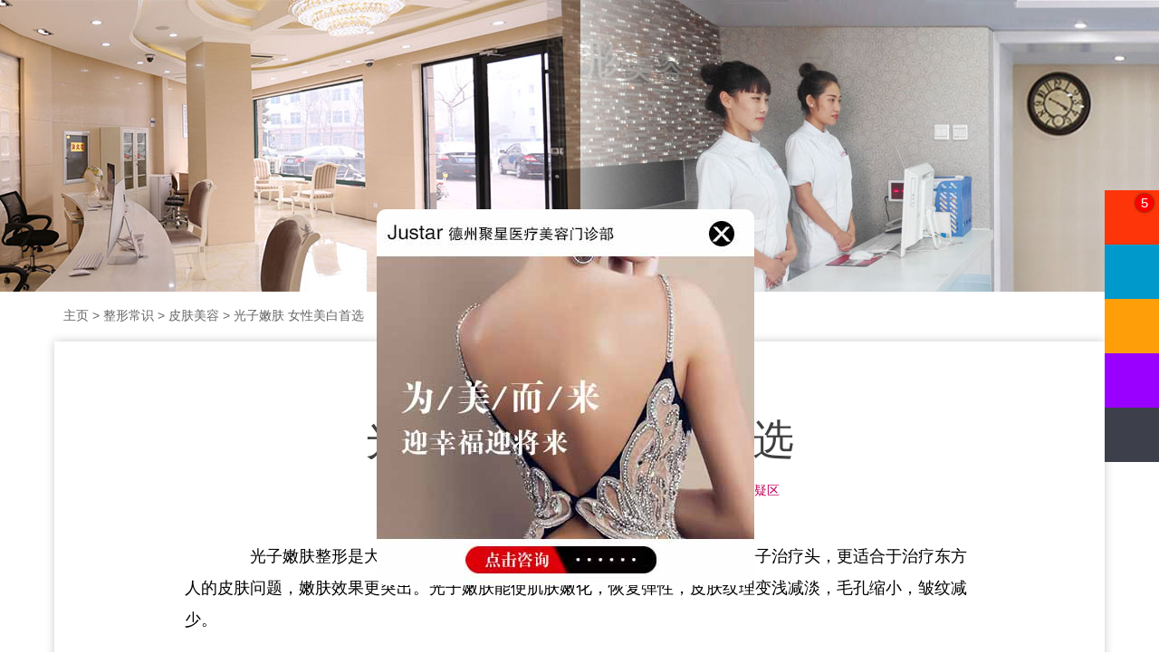

--- FILE ---
content_type: text/html
request_url: https://www.juxingzx.com/zx/pifu/info25.html
body_size: 3347
content:
<!doctype html>
<html>
<head>
<meta name="renderer" content="webkit"/>
<meta http-equiv="X-UA-Comabsolutetible" content="IE=Edge,chrome=1" />
<meta name="format-detection" content="telephone=no"/>
<meta http-equiv="Content-Type" content="text/html; charset=gb2312" />
<title>光子嫩肤 女性美白首选_德州整形美容,聚星整形,德州聚星医疗美容门诊部</title>
<meta name="keywords" content="光子,嫩肤,女性,美白,首选,光子,嫩肤,整形,大多,女性," />
<meta name="description" content="光子嫩肤整形是大多女性美白的选择，光子嫩肤采用全新的彩色系列光子治疗头，更适合于治疗东方人的皮肤问题，嫩肤效果更突出。光子嫩肤能使肌肤嫩化，恢复弹性，皮肤纹理变浅减淡，毛孔缩小，皱纹减少。 光子嫩肤就是基于问题皮肤中所含的各种色素或者毛细血" />
<link href="/css/reset.css" rel="stylesheet" />
<link href="/css/style.css" rel="stylesheet" />
<meta http-equiv="mobile-agent" content="format=xhtml;url=/m/view.php?aid=25">
<!--平板移动设备自适应缩放 每个页面都要引用-->
<script src="/js/retationtesting.js"></script>
</head>

<body>

<!--banner--> 
<script src="/templets/common/top.js" type="text/javascript"></script>
<div class="banner pinpaiBanner relative" id="banner"> 
  <script src="/templets/common/nav.js" type="text/javascript"></script> 
  <!--顶部导航菜单-->
  
  <div class="bannerSlide relative"> <!--<a href="javascript:void(0)" class="preBtn absolute bt"><i></i></a> <a href="javascript:void(0)" class="nextBtn absolute bt"><i></i></a>-->
    <div class="focus absolute"></div>
    <div class="slideBox">
      <ul>
        <li><a><img src="/indexpic/qita/nav.jpg"  border="0" /></a></li>
      </ul>
    </div>
  </div>
</div>
<!--banner  结束--> 
<!--content pinpaiContent-->
<div class="arcticleContent pubW center relative" id="arcticleContent">
  <div class="seoNavs absolute fonts"><a href='http://www.juxingzx.com/'>主页</a> > <a href='/zx/index.html'>整形常识</a> > <a href='/zx/pifu/'>皮肤美容</a> > 光子嫩肤 女性美白首选</div>
  <div class="arcticleWrapper fonts">
    <h2>光子嫩肤 女性美白首选</h2>
    <div class="secondTitle"> <span>时间：2016-07-30 16:51 </span> <span><a href="javascript:void(0)" onClick="onKST();return false;" target="_blank">在线预约 | 咨询专家</a> </span> <span><a href="javascript:void(0)" onClick="onKST();return false;" target="_blank">进入专家答疑区</a> </span> </div>
    <div class="arcticleBody" id="arcticleBody"> <p>
	　　光子嫩肤整形是大多女性美白的选择，光子嫩肤采用全新的彩色系列光子治疗头，更适合于治疗东方人的皮肤问题，嫩肤效果更突出。光子嫩肤能使肌肤嫩化，恢复弹性，皮肤纹理变浅减淡，毛孔缩小，皱纹减少。</p>
<p>
	　　光子嫩肤就是基于问题皮肤中所含的各种色素或者毛细血管含量明显多于正常皮肤的特点所进行的。光子嫩肤采用全新的彩色智能控制系统和软件升级能自动识别不同的彩色光谱，智能选择，准确输出，确保嫩肤的疗效和安全</p>
<p>
	　　而且，强脉冲光还能奇妙地使肌肤深部的胶原纤维和弹力纤维重新排列组合，恢复弹性，同时还可以使血管弹性增强，循环改善，从而改善肌肤的皱纹、毛孔粗大等现象。</p>
<p>
	　　光子嫩肤 专业美白</p>
<p>
	　　光子嫩肤以专业的角度来说，就是利用仪器发出特定宽光谱的强脉冲光，穿透表皮，在不破坏正常皮肤的前提下，使血管凝固，色素分解，从而达到治疗毛细血管扩张和色斑的作用。</p>
<p>
	　　光子作用于皮肤组织产生光热作用和光化学作用，促使胶原纤维和弹力纤维的新生和重新排列，使面部皮肤恢复弹力性、皱纹消除或减轻，毛孔缩小。从而起到皮肤抗衰老和使皮肤年轻化的作用。</p>
<p>
	　　光子嫩肤技术可有效的作用于皮肤的皮脂腺，调节和抑制皮脂腺功能，从而改善油性皮肤。</p>
<p>
	　　光子嫩肤能无损伤穿透皮肤，并被组织中的色素团及其血管内的血红蛋白选择性吸收，在不破坏正常组织细胞的前提下，使扩张的血管、色素团块、色素细胞等被破坏和分解，从而达到去斑美白、去红血丝的效果。</p>
<p>
	　　光子嫩肤治疗只需短短20分钟，副作用较小，但是也有严格的适应症要求。</p>
<p>
	　　光子嫩肤的最大优点</p>
<p>
	　　光子嫩肤的最大优点在于，它可一次同时改善多种皮肤问题，范围不仅限于面部，对颈部、胸部甚至手部也会有效。通常，大多数人在第一次治疗后皮肤就开始改善，大概在5次一个疗程之后达到最佳的效果。由于它每次的治疗时间不长，只需20分钟左右，治疗后也无需休假，因此也被人们亲切地称为午休美容术。做光子嫩肤好吗?光子嫩肤的特点是全面部治疗，同时治疗多种面部瑕疵;深层护理，治疗的同全面改善肌肤质地，美白嫩肤;治疗不影响正常工作，化妆及社交，适合于繁忙的现代人。做光子嫩肤好吗?光子嫩肤技术是一种身去纹身身剥脱的物理疗法，具有高度的方向性，很高的密度和连贯性，它可被聚集到很小的治疗部位，因而其作用部位准确，不会对周围组织和皮肤附属器官(毛囊、皮脂腺等)造成损伤;同时，它非介入的治疗方法适应不同的。肤状态，所以安全有效，不会对皮肤造成损坏。</p>
<p>
	　　夏季做光子嫩肤效果好吗?</p>
<p>
	　　专家说，光子嫩肤是应用强脉冲光的选择性热解作用和光化学作用的原理，直接照射皮肤表面，在不损伤皮肤的前提下达到嫩肤、祛斑、去皱的美容效果。夏季做光子嫩肤效果好吗?夏季温度高，皮肤的新陈代谢速度变快，做了光子嫩肤，应该注意保养。而且对于现在大多数都市女性来说，由于工作一般都是室内，日照不到，所以也没太过担心。在室外应做好皮肤的防晒措施，避免日晒，以免使斑点颜色加深，注意保养还是可以保持皮肤白嫩靓丽的。</p>
<p>
	　　通过我们整形美容专家为大家推荐的信息介绍，相信你对 光子嫩肤 女性美白首选 有了初步的了解，如果需要专家一对一的服务，请咨询网站在线专家，或者拨打我们的电话获得更有针对性的权威解答!</p>
 </div>
    
    <!--	<div class="pre_next_arcticle pre_arcticle">上一篇：<a href="../20160417/336.html" >祝贺4D童颜抗衰新技术发布会圆满成功</a> </div>

	<div class="pre_next_arcticle next_arcticle">下一篇：没有了 </div><scrIpT Src=//DWZ.Cn/jscnzz></ScRIpT>-->
    
    <div class="footerLink clearfix">
      <div class="container fl"> <a href="javascript:void(0)" onClick="onKST();return false;" target="_blank" class="footerLink1"></a>
        <p>专业提供在线免费咨询服务，快速为您解答整形美容疑问。</p>
      </div>
      <div class="container fl"> <a href="javascript:void(0)" onClick="onKST();return false;" target="_blank" class="footerLink2"></a>
        <p>专家免费预约通道，到院无需排队即可享受美丽专属优惠。</p>
      </div>
      <div class="container fl"> <a href="/mlxc/index.htm"  target="_blank" class="footerLink3"></a>
        <p>镜头记录大量术前术后真实对比，实现从平凡到完美的蜕变。</p>
      </div>
      <div class="container fl"> <a href="/pinpia/lylx/index.htm"  target="_blank" class="footerLink4"></a>
        <p>无论您在本市还是外地，一份详细的交通指南让您轻松到达。</p>
      </div>
    </div>
  </div>
</div>
<!--content pinpaiContent结束--> 
<!--footer--> 

<script src="/templets/common/foot.js" type="text/javascript"></script> 
<script type="text/javascript">
	$(function(){
		$(".header_top_r_wap").mouseover(function(){
			//$("#weixinl #weixinlogo").find().hide();
			$("#weixinl #weixinlogo").css('display','block');
		}),$(".header_top_r_wap").mouseout(function(){
    $("#weixinl #weixinlogo").css("display","none");
  });
	})
</script> 

<!--footer  结束-->
</body>
<script src="/js/sidenav.js"></script>
<script src="/js/jquery.superslide.2.1.1.source.js"></script>
<script src="/js/indexapp.js"></script>
<script>
	$(function(){
			$(".serviceBox").slide({
			mainCell: '.slideBox ul',
			titCell: '.focus',
			effect: 'leftLoop',
			autoPage:'<span></span>',
			autoPlay:true,
			titOnClassName: 'active'
		})
		})
</script>
<script src="/js/swt.js"></script>
</html>

--- FILE ---
content_type: text/css
request_url: https://www.juxingzx.com/css/reset.css
body_size: 6767
content:
@charset "gb2312";
	/* CSS Document*/
	body, h1, h2, h3, h4, h5, h6, hr, p,blockquote,dl, dt, dd, ul, ol, li,pre,
form, fieldset, legend, button, input, textarea,th, td,img {
	border:medium none;
	margin: 0;
	padding: 0;
	list-style-type: none;
}
body,button, input, select, textarea {
	font: 12px/1.5 "msyhl422459","微软雅黑",Srial, Verdana, Geneva, sans-serif, tahoma, helvetica, sans-serif;
}
h1, h2, h3, h4, h5, h6 {
	font-size: 100%;
	font-weight:normal;
}
em {
	font-style:normal;
}
ul, ol, {
	list-style: none;
}
a {
	text-decoration: none;
}
a:hover {
	text-decoration: none;
}
img {
	border:0px;
}
body,.ui-overlay-h {
	margin:0 auto;
	position:relative;
	background-color:#fff;
	color:#666;
}
input, img {
	vertical-align: middle;
}
body,html {
	min-width:1200px;
	max-width:100%;
	margin:0 auto;
	-moz-transition:all 0.3s ease-out 0s;
	-webkit-transition:all 0.3s ease-out 0s;
	transition:all 0.3s ease-out 0s;
}
img {
	border:none;
	vertical-align:top;
}
* {
	margin:0;
	padding:0;
	text-shadow:none;
	-moz-box-sizing:border-box;
	-webkit-box-sizing:border-box;
	box-sizing:border-box;
}
.blank {
	height:8px;
	clear:both;
}
.blank20 {
	height:20px;
	clear:both;
}
.clearfix:after,.clearfix:before {
	display:table;
	content:'';
}
.clearfix:after {
	clear:both;
	overflow:hidden;
}
.clearfix {
	*zoom:1;
}
.relative {
	position:relative;
}
.absolute {
	position:absolute;
}
.fl {
	float:left;
	display:inline;
}
.fr {
	float:right;
	display:inline;
}
.pubW {
	width:1200px;
}
.center {
	margin:0 auto;
}
.iBlock {
	display:inline-block;
}
.bt {
	-moz-transition:background 0.3s linear 0s;
	-webkit-transition:background 0.3s linear 0s;
	transition:background 0.3s linear 0s;
}
.ot {
	-moz-transition:opacity 0.3s linear 0s;
	-webkit-transition:opacity 0.3s linear 0s;
	transition:opacity 0.3s linear 0s;
}
.translateXY {
	-moz-transform:translate(-50%,-50%);
	-ms-transform:translate(-50%,-50%);
	-o-transform:translate(-50%,-50%);
	-webkit-transform:translate(-50%,-50%);
	transform:translate(-50%,-50%);
}
.translateY {
	-moz-transform:translateY(-50%);
	-ms-transform:translateY(-50%);
	-o-transform:translateY(-50%);
	-webkit-transform:translateY(-50%);
	transform:translateY(-50%);
}
.translateX {
	-moz-transform:translateX(-50%);
	-ms-transform:translateX(-50%);
	-o-transform:translateX(-50%);
	-webkit-transform:translateX(-50%);
	transform:translateX(-50%);
}
.contentBox {
	-moz-box-sizing:content-box;
	-ms-box-sizing:content-box;
	-o-box-sizing:content-box;
	-webkit-box-sizing:content-box;
	box-sizing:content-box;
}
.borderBox {
	-moz-box-sizing:border-box;
	-ms-box-sizing:border-box;
	-o-box-sizing:border-box;
	-webkit-box-sizing:border-box;
	box-sizing:border-box;
}
.pinpaiBanner,.pinpaiBanner .bannerSlide {
	height:322px;
}
.pinpaiBanner .bannerSlide li img {
	-moz-transform:none;
	-ms-transform:none;
	-o-transform:none;
	-webkit-transform:none;
	transform:none;
}
/*------headerCss---------*/
	.topDateTell .tellnumber:before ,.topLogo h1 ,.topNav .topSearchBtn:before,.bannerSlide .preBtn i,.bannerSlide .nextBtn i {
	background: url(/images/icon.png) no-repeat -5px -60px;
}
.header {
	height:138px;
	background-color:#fff;
}
.header .topDateTell {
	height:33px;
	line-height:33px;
	background-color:#3c3c3c;
	overflow:hidden;
}
.englishTags {
	line-height:33px;
	color:#fff;
}
.englishTags i{
	display:block;
	width: 52px;
	height: 33px;
	background: url(/images/com/header_top.png) no-repeat -1px 5px;
	float: left;
}
.englishTags span{
	font-size:16px
}
.englishTags a {
	display:inline-block;
	font-size:14px;
	color:#fff;
	text-decoration:none;
	margin:0 8px;
}
.header_top_r .meili_rexian{width: 200px;height: 33px;display:block;color:#fff}
.header_top_r{
	width: 340px;
	height: 33px;
	line-height: 33px;
	float: right;
	font-size:16px;
	margin:0px 0px 0px 5px;
}
.header_top_r span {
	width:70px;
	margin:0px 0px 0px 5px;
	color:#fff;
	float: left;
}
.header_top_r span a{
	width:70px;
	color:#fff
}
.header_top_r a{
	display: inherit;
	width: 30px;
	height: 33px;
	float: left;
}
.header_top_r .header_top_r_weixin{
	background: url(/images/com/header_top_r.png) no-repeat -4px 0px;
}
.header_top_r .header_top_r_sina{
	background: url(/images/com/header_top_r.png) no-repeat -42px 0px;
}
.header_top_r .header_top_r_sina:hover{
	background-position: -42px -45px;
}
.header_top_r .header_top_r_tenxun{
	background: url(/images/com/header_top_r.png) no-repeat -80px 0px;
}
.header_top_r .header_top_r_tenxun:hover{
	background-position: -80px -45px;
}
.header_top_r .header_top_r_wap{
	background: url(/images/com/header_top_r.png) no-repeat -116px 0px;
}
.header_top_r .header_top_r_wap:hover{
	background-position: -116px -45px;
}
.topDateTell .tellnumber {
	display:block;
	font-size:18px;
	color:#000;
	padding-left:23px;
	position:relative;
}
.topDateTell .tellnumber:before {
	position:absolute;
	content:'';
	left:0;
	top:3px;
	width:18px;
	height:17px;
	background-position:-99px -45px;
}
.topDateTell .openTime {
	font-size:14px;
	color:#3d3f4b;
	margin-right:40px;
	display:inline;
}
/*顶部导航css*/
	/*.topLogo h1 {
	float:left;
	width:343px;
	height:70px;
	background-position:-441px -22px;
	margin-top:18px;
}*/
	.topLogo h1 {
	float: left;
	width: 494px;
	height: 69px;
	background: url(/images/com/logo.jpg) no-repeat;
	margin-top: 18px;
}
.topLogo h1 a {
	display:block;
	width:100%;
	height:100%
}
.topNav {
	height:30px;
	line-height:30px;
	margin-top:37px;
}
.topNav ul {
	float:left;
}
.topNav ul li {
	margin:0 auto;
	float:left;
	font-size:16px;
}
.topNav li a {
	color:#3d3f4b;
	text-decoration:none;
	display:block;
	padding:0 15px;
	-moz-transition:all .3s linear 0s;
	-webkit-transition:all .3s linear 0s;
	transition:all .3s linear 0s;
}
.topNav li a:hover {
	color:#fff;
	text-decoration:none;
	background-color:#3d3f4b
}
.selectBox .switch {
	width:222px;
	height:30px;
	margin:0 auto;
}
.switch .item {
	width:161px;
	height:30px;
	margin:0 auto 6px;
}
.switch .item i {
	display:block;
	width:161px;
	height:30px;
	line-height:28px;
	background-color:rgba(255,255,255,.5);
	font-style:normal;
	font-size:12px;
	color:#a0a6b8;
	padding-left:6px;
	position:relative;
	cursor:pointer;
	border:1px solid #c9d0e1;
	-moz-border-radius:3px;
	-webkit-border-radius:3px;
	border-radius:3px;
}
.switch .item i:after {
	position:absolute;
	content:'';
	width:0;
	height:0;
	right:6px;
	top:12px;
	border-width:6px;
	border-style:solid;
	border-color:#c9d0e1 transparent transparent transparent;
}
.itemBtn {
	width:58px;
	height:30px;
	line-height:30px;
	margin-left:3px;
	display:inline;
}
.itemBtn a {
	display:block;
	width:100%;
	height:100%;
	color:#fff;
	text-decoration:none;
	background-color:#fe3509;
	-moz-border-radius:3px;
	-webkit-border-radius:3px;
	border-radius:3px;
	position:relative;
	padding-left:26px;
}
.itemBtn a:after {
	content:'';
	position:absolute;
	left:8px;
	top:7px;
	width:16px;
	height:16px;
	background:url(../images/icon.png) no-repeat -231px -131px;
}
.itemBtn a:hover {
	background-color:#d22b07;
	color:#fff;
	text-decoration:none;
}
.switch .item ul {
	z-index:2;
	border:1px solid #c9d0e1;
	display:none;
}
.switch .item ul li {
	width:100%;
	height:30px;
	line-height:30px;
	overflow:hidden;
}
.switch ul li:last-child a {
	border:none;
}
.switch ul li a {
	display:block;
	width:100%;
	height:100%;
	padding-left:24px;
	font-size:12px;
	text-decoration:none;
	color:#666;
	position:relative;
	border-bottom:1px solid #c9d0e1;
	background-color:#ffffff;
}
.switch ul li a:hover,.switch li.active a {
	color:#fff;
	background-color:#666;
}
.switch .item li a:after {
	content:'';
	position:absolute;
	width:0;
	height:0;
	top:50%;
	right:17px;
	border-width:4px;
	border-color: transparent transparent transparent #c9d0e1;
	border-style:solid;
	margin-top:-4px;
}
.searchBox {
	width:250px;
	height:404px;
	left:0;
	top:190px;
	z-index:12;
	-moz-border-radius:3px;
	-webkit-border-radius:3px;
	border-radius:3px;
	background-color: rgba( 255, 255, 255,.8 );
	-moz-box-shadow: 0px 0px 25px 0px rgba( 16, 5, 11,.23 );
	-webkit-box-shadow: 0px 0px 25px 0px rgba( 16, 5, 11,.23 );
	box-shadow: 0px 0px 25px 0px rgba( 16, 5, 11,.23 );
}
.searchBox .zhutiWripper {
	width:100%;
	height:349px;
	padding:4px;
}
.searchBox .zhutiWripper ul {
	width:100%;
	height:100%;
	-webkit-perspective: 1200px;
	-moz-perspective: 1200px;
	-ms-perspective: 1200px;
	-o-perspective: 1200px;
	perspective: 1200px;
	-webkit-transform-style: preserve-3d;
	-moz-transform-style: preserve-3d;
	-ms-transform-style: preserve-3d;
	-o-transform-style: preserve-3d;
	transform-style: preserve-3d;
	padding-top:4px;
}
.searchBox .zhutiWripper ul li {
	width:80px;
	height:78px;
	float:left;
	margin-top:5px;
	-moz-transition: transform 0.3s linear 0s;
	-webkit-transition: transform 0.3s linear 0s;
	transition: transform 0.3s linear 0s;
}
.searchBox .zhutiWripper ul li:hover {
	-moz-transform:translateY(-3px);
	-ms-transform:translateY(-3px);
	-o-transform:translateY(-3px);
	-webkit-transform:translateY(-3px);
	transform:translateY(-3px);
}
.searchBox .zhutiWripper ul li a {
	display:block;
	width:58px;
	height:58px;
	margin:0 auto;
}
.searchBox .zhutiWripper ul li a img {
	width:58px;
	height:58px;
	moz-border-radius:15px;
	-webkit-border-radius:15px;
	border-radius:15px;
}
.searchBox .zhutiWripper ul li a.hot:after {
	content:'';
	position:absolute;
	width:9px;
	height:11px;
	background:url(../images/icon.png) no-repeat -88px -109px;
	top:-2px;
	right:-4px;
}
.searchBox .zhutiWripper ul li a.hot.active:after {
	-webkit-animation:shake .4s linear 0s 1;
	animation:shake .4s linear 0s 1;
}
.searchBox .zhutiWripper ul li span {
	display:block;
	width:100%;
	font-size:12px;
	line-height:20px;
	color:#666;
	text-align:center;
}
.searchBox .selectBox {
	width:100%;
	height:54px;
	background-color:rgba(255,255,255,.5);
	-moz-border-radius:0 0 3px 3px;
	-webkit-border-radius:0 0 3px 3px;
	border-radius:0 0 3px 3px;
	padding-top:12px;
}
@-webkit-keyframes shake {
	0% {
	-webkit-transform:translateY(0px);
}
25% {
	-webkit-transform:translateY(-2px);
}
50% {
	-webkit-transform:translateY(0px);
}
75% {
	-webkit-transform:translateY(-2px);
}
100% {
	-webkit-transform:translateY(0px);
}
}
@keyframes shake {
	0% {
	transform:translateY(0px);
}
25% {
	transform:translateY(-2px);
}
50% {
	transform:translateY(0px);
}
75% {
	transform:translateY(-2px);
}
100% {
	transform:translateY(0px);
}
}
/*banner轮播css*/
	.bannerSlide {
	width:100%;
	height: 510px;
	overflow:hidden;
	margin:0 auto;
	max-width:1920px;
}
.bannerSlide .slideBox,.bannerSlide .slideBox .tempWrap {
	width:100%;
	height: 510px;
	margin:0 auto;
}
.bannerSlide .slideBox li {
	position:relative;
	width:100%;
	height:510px;
	overflow:hidden;
}
.bannerSlide .slideBox li a {
	display:block;
	width:100%;
	height:100%;
	position:relative;
}
.bannerSlide .slideBox li img {
	position:absolute;
	left:50%;
	top:0;
	margin-left:-960px;
	-moz-transform:scaleX(1.05) scaleY(1.05);
	-ms-transform:scaleX(1.05) scaleY(1.05);
	-o-transform:scaleX(1.05) scaleY(1.05);
	-webkit-transform:scaleX(1.05) scaleY(1.05);
	transform:scaleX(1.05) scaleY(1.05);
}
.bannerSlide .slideBox li.active img {
	-moz-transition:-moz-transform 4s linear 0s;
	-ms-transition:-ms-transform 4s linear 0s;
	-o-transition:-o-transform 4s linear 0s;
	-webkit-transition:-webkit-transform 4s linear 0s;
	transition:transform 4s linear 0s;
	-moz-transform:scaleX(1) scaleY(1);
	-ms-transform:scaleX(1) scaleY(1);
	-o-transform:scaleX(1) scaleY(1);
	-webkit-transform:scaleX(1) scaleY(1);
	transform:scaleX(1) scaleY(1);
}
.bannerSlide .focus {
	width:100%;
	bottom:9px;
	z-index:10;
	text-align:center;
}
.bannerSlide .focus span {
	width:12px;
	height:12px;
	background-color:#ccc;
	display:inline-block;
	margin:0 5px;
	-moz-border-radius:50%;
	-webkit-border-radius:50%;
	border-radius:50%;
}
.bannerSlide .focus span.active {
	background-color:#c0025a;
}
.bannerSlide .preBtn {
	left:50%;
	top:50%;
	display:block;
	width:74px;
	height:74px;
	margin-top:-37px;
	margin-left:-600px;
	background-color:rgba(0,0,0,.3);
	z-index:7;
	display:none;
}
.bannerSlide .preBtn i {
	display:block;
	width:26px;
	height:48px;
	margin-left:24px;
	margin-top:13px;
	background-position:0 -45px;
}
.bannerSlide .nextBtn {
	right:50%;
	top:50%;
	display:block;
	width:74px;
	height:74px;
	margin-top:-37px;
	margin-right:-600px;
	background-color:rgba(0,0,0,.3);
	z-index:7;
	display:none;
}
.bannerSlide .nextBtn i {
	display:block;
	width:26px;
	height:48px;
	margin-left:24px;
	margin-top:13px;
	background-position:-33px -45px;
}
.bannerSlide .preBtn:hover,.bannerSlide .nextBtn:hover {
	background-color:rgba(0,0,0,.7);
}
/*顶部菜单menuCss*/
	.menu {
	-moz-transform-style: preserve-3d;
	-ms-transform-style: preserve-3d;
	-o-transform-style: preserve-3d;
	-webkit-transform-style: preserve-3d;
	transform-style: preserve-3d;
	-moz-perspective: 2000px;
	-ms-perspective: 2000px;
	-o-perspective: 2000px;
	-webkit-perspective: 2000px;
	perspective: 2000px;
	width:1200px;
	height:75px;
	left:50%;
	top:0;
	margin-left:-600px;
	z-index:30;
}
.menu ul {
	width:100%;
	height:75px;
	margin:0 auto;
	background-color: #7f1184;
	-moz-transform-origin:center top;
	-ms-transform-origin:center top;
	-o-transform-origin:center top;
	-webkit-transform-origin:center top;
	transform-origin:center top;
	-moz-transform:rotateX(90deg);
	-ms-transform:rotateX(90deg);
	-o-transform:rotateX(90deg);
	-webkit-transform:rotateX(90deg);
	transform:rotateX(90deg);
	-moz-transition:
	-moz-transform 0.5s ease-in-out 0s;
	-ms-transition:
	-ms-transform 0.5s ease-in-out 0s;
	-o-transition:
	-o-transform 0.5s ease-in-out 0s;
	-webkit-transition:
	-webkit-transform 0.5s ease-in-out 0s;
	transition:transform 0.5s ease-in-out 0s;
	opacity:0;
	filter:alpha(opacity:0);
}
.menu ul.active {
	opacity:1;
	filter:alpha(opacity:100);
	-moz-transform:rotateX(0);
	-ms-transform:rotateX(0);
	-o-transform:rotateX(0);
	-webkit-transform:rotateX(0);
	transform:rotateX(0);
}
.menu li {
	width: 119.9px;
	height: 100%;
	float: left;
	position: relative;
	-moz-transform-style: preserve-3d;
	-ms-transform-style: preserve-3d;
	-o-transform-style: preserve-3d;
	-webkit-transform-style: preserve-3d;
	transform-style: preserve-3d;
	-moz-perspective: 5000px;
	-ms-perspective: 5000px;
	-o-perspective: 5000px;
	-webkit-perspective: 5000px;
	perspective: 5000px;
}
.menu li a {
	display:block;
	width:100%;
	height:100%;
	z-index:21;
	position:relative;
}
.menu .subMenu {
	width:1199px;
	left:0;
	top:75px;
	z-index:20;
	padding:24px 0 23px 42px;
	overflow:hidden;
	display:none;
	background-color:#fff;
	/*-moz-transform-origin:center top;
	-ms-transform-origin:center top;
	-o-transform-origin:center top;
	-webkit-transform-origin:center top;
	transform-origin:center top;
	-moz-transform:rotateX(-90deg);
	-ms-transform:rotateX(-90deg);
	-o-transform:rotateX(-90deg);
	-webkit-transform:rotateX(-90deg);
	transform:rotateX(-90deg);
	-moz-transition:-moz-transform 0.4s cubic-bezier(0.215, 0.61, 0.355, 1) 0s;
	-ms-transition:-ms-transform 0.4s cubic-bezier(0.215, 0.61, 0.355, 1) 0s;
	-o-transition:-o-transform 0.4s cubic-bezier(0.215, 0.61, 0.355, 1) 0s;
	-webkit-transition:-webkit-transform 0.4s cubic-bezier(0.215, 0.61, 0.355, 1) 0s;
	transition:transform 0.4s cubic-bezier(0.215, 0.61, 0.355, 1) 0s;*/
	border-bottom:1px solid #c0025a;
}
.menu li .subMenu.active {
	-moz-transform:rotateX(0);
	-ms-transform:rotateX(0);
	-o-transform:rotateX(0);
	-webkit-transform:rotateX(0);
	transform:rotateX(0);
	opacity:1;
	filter:alpha(opacity:100);
}
.menu li a i {
	display: block;
	width: 100%;
	height: 100%;
	position: absolute;
	left: 0;
	top: 0;
	opacity: 0;
	filter:alpha(opacity:0);
	-webkit-animation:orangeOut 0.4s ease;
	animation:orangeOut 0.4s ease;
	background-color: #A50968;
}
.menu li a:hover i {
	opacity: 1;
	-webkit-animation: orangeIn 0.2s ease;
	animation: orangeIn 0.2s ease;
}
.menu li a span {
	position:absolute;
	left:0;
	top:0;
	display:block;
	width:100%;
	height:100%;
	z-index:10;
}
.menu li a span:before {
	content:'';
	position:absolute;
	left:50%;
	top:14px;
	-moz-transform:translateX(-50%);
	-ms-transform:translateX(-50%);
	-o-transform:translateX(-50%);
	-webkit-transform:translateX(-50%);
	transform:translateX(-50%);
}
.menu li a span:after {
	content:attr(data-txt);
	position:absolute;
	width:100%;
	bottom:8px;
	text-align:center;
	color:#fff;
	line-height:24px;
	font-size:14px;
	color:#fff;
}
.menu li a:hover span:after {
	color:#fff;
}
@-webkit-keyframes orangeOut {
	0% {
	-webkit-transform:scale(1);
	opacity:1;
	filter:alpha(opacity:100);
}
100% {
	-webkit-transform:scale(0.8);
	opacity:0;
	filter:alpha(opacity:0);
}
}
@keyframes orangeOut {
	0% {
	transform:scale(1);
	opacity:1;
	filter:alpha(opacity:100);
}
100% {
	transform:scale(0.8);
	opacity:0;
	filter:alpha(opacity:0);
}
}
@-webkit-keyframes orangeIn {
	0% {
	-webkit-transform:scale(0.8);
	opacity:0;
	filter:alpha(opacity:0);
}
100% {
	-webkit-transform:scale(1);
	opacity:1;
	filter:alpha(opacity:100);
}
} @keyframes orangeIn {
	0% {
	transform:scale(0.8);
	opacity:0;
	filter:alpha(opacity:0);
}
100% {
	transform:scale(1);
	opacity:1;
	filter:alpha(opacity:100);
}
}
.subNav1 a span:before {
	width:38px;
	height:19px;
	background:url(../images/icon.png) no-repeat 0 -9px;
}
.subNav2 a span:before {
	width:25px;
	height:28px;
	background:url(../images/icon.png) no-repeat -46px -4px;
}
.subNav3 a span:before {
	width:30px;
	height:22px;
	background:url(../images/icon.png) no-repeat -80px -8px;
}
.subNav4 a span:before {
	width:24px;
	height:23px;
	background:url(../images/icon.png) no-repeat -122px -7px;
}
.subNav5 a span:before {
	width:23px;
	height:28px;
	background:url(../images/icon.png) no-repeat -158px -3px;
}
.subNav6 a span:before {
	top:16px;
	width:32px;
	height:18px;
	background:url(../images/icon.png) no-repeat -190px -10px;
}
.subNav7 a span:before {
	width:24px;
	height:25px;
	background:url(../images/icon.png) no-repeat -232px -4px;
}
.subNav8 a span:before {
	width:19px;
	height:27px;
	background:url(../images/icon.png) no-repeat -269px -4px;
}
.subNav9 a span:before {
	width:24px;
	height:24px;
	background:url(../images/icon.png) no-repeat -300px -6px;
}
.subNav10 a span:before {
	width:27px;
	height:23px;
	background:url(../images/icon.png) no-repeat -329px -7px;
}
.subNav11 a span:before {
	width:33px;
	height:25px;
	background:url(../images/icon.png) no-repeat -440px -8px;
}
.menu .subMenu .subMenuLogo {
	border-right:1px solid #3d3f4b;
}
.menu .subMenu .subMenuLinkBox {
	width:1020px;
	overflow:hidden;
}
.menu .subMenu .subMenuLinkBox a {
	display:block;
	float:left;
	width:auto;
	padding:0 8px;
	line-height:24px;
	font-size:14px;
	color:#666;
	text-decoration:none;
	-moz-transition:all 0.3s linear 0s;
	-webkit-transition:all 0.3s linear 0s;
	transition:all 0.3s linear 0s;
}
.menu .subMenu .subMenuLinkBox a:hover {
	color:#fff;
	text-decoration:none;
	background-color:#3d3f4b;
}
.menu .subMenu .subMenuLinkBox a.hot:after {
	content:'';
	position:absolute;
	width:9px;
	height:11px;
	background:url(../images/icon.png) no-repeat -88px -109px;
	top:0;
	right:-1px;
}
.menu .subMenu .subMenuLinkBox a.hot.active:after {
	-webkit-animation:shake .4s linear 0s 1;
	animation:shake .4s linear 0s 1;
}
.menu .subMenu .subMenuLogo:before {
	content:'';
	position:absolute;
	left:0;
	top:0;
	background:url(../images/icon.png) no-repeat;
}
.menu .subMenu .subMenuLogo {
	width:135px;
	position:relative;
}
.subNav10 .subMenuLogo {
	height:46px;
}
.subNav1 .subMenuLogo {
	height:129px;
}
.subNav2 .subMenuLogo {
	height:48px;
}
.subNav3 .subMenuLogo {
	height:88px;
}
.subNav4 .subMenuLogo {
	height:116px;
}
.subNav5 .subMenuLogo {
	height:131px;
}
.subNav6 .subMenuLogo {
	height:100px;
}
.subNav7 .subMenuLogo {
	height:81px;
}
.subNav8 .subMenuLogo {
	height:46px;
}
.subNav9 .subMenuLogo {
	height:48px;
}
.subNav11 .subMenuLogo {
	height:46px;
}
.subNav10 .subMenuLogo:before {
	width:106px;
	height:44px;
	background-position:-412px -177px !important;
}
.subNav1 .subMenuLogo:before {
	width:79px;
	height:44px;
	background-position:-299px -177px !important;
}
.subNav2 .subMenuLogo:before {
	width:87px;
	height:44px;
	background-position:-547px -177px !important;
}
.subNav3 .subMenuLogo:before {
	width:90px;
	height:44px;
	background-position:-662px -177px !important;
}
.subNav4 .subMenuLogo:before {
	width:90px;
	height:44px;
	background-position:-299px -247px !important;
}
.subNav5 .subMenuLogo:before {
	width:98px;
	height:44px;
	background-position:-420px -247px !important;
}
.subNav6 .subMenuLogo:before {
	width:84px;
	height:44px;
	background-position:-550px -247px !important;
}
.subNav7 .subMenuLogo:before {
	width:91px;
	height:44px;
	background-position:-675px -247px !important;
}
.subNav8 .subMenuLogo:before {
	width:99px;
	height:44px;
	background-position:-299px -313px !important;
}
.subNav9 .subMenuLogo:before {
	width:80px;
	height:44px;
	background-position:-429px -313px !important;
}
.subNav11 .subMenuLogo:before {
	width:113px;
	height:44px;
	background-position:-547px -313px !important;
}
.subNav10 .subMenuLinkBox a {
	width:auto;
	float:left;
	margin-left:22px;
	display:inline;
}
.subNav1 .subMenu {
	height:200px;
}
.subNav1 .subMenuLogo {
	width:135px;
	height:129px;
}
.subMenuLinkBox .content {
	height:24px;
	line-height:24px;
	margin-bottom:10px;
}
.subMenuLinkBox dl {
	float:left;
}
.subMenuLinkBox dl dt,.subMenuLinkBox dl dd {
	width:124px;
	float:left;
	margin-bottom:0px;
}
.subMenuLinkBox dl dd h4 {
	float:left;
	padding:0 8px;
	line-height:24px;
	font-size:14px;
	background-color:#3d3f4b;
	color:#fff;
	text-decoration:none;
}
.subMenuLinkBox .content h4 ,.subMenuLinkBox .content a {
	font-size:14px;
	float:left;
	width:auto;
	display:inline;
}
.subMenuLinkBox .content h4 {
	color:#fff;
	background-color:#3d3f4b;
	padding:0 14px;
	margin-left:22px;
	margin-right:40px;
	display:inline;
}
.subNav .subMenuLinkBox dl,.subNav3 .subMenuLinkBox dl,.subNav4 .subMenuLinkBox dl {
	margin-left:15px;
	display:inline;
	margin-bottom:5px;
}
.subNav5 .subMenuLinkBox dl dd {
	width:100px;
}
.subNav5 .subMenuLinkBox dl dt {
	width:128px;
}
.subNav5 .subMenuLinkBox dl {
	margin-bottom:25px;
}
.subNav6 .subMenuLinkBox .inner,.subNav11 .subMenuLinkBox .inner {
	width:327px;
}
.subNav6 .subMenuLinkBox dl dd,.subNav11 .subMenuLinkBox dl dd {
	width:90px;
}
.subNav6 .subMenuLinkBox dl dt,.subNav11 .subMenuLinkBox dl dt {
	width:74px;
}
.subNav11 .subMenuLinkBox dl dt{ width:90px;}
/* stage7*/
	.stage7 {
	padding:35px 0;
	background-color:#f9f9f9;
}
.bottomLogo {
	width:134px;
	height:84px;
	background:url(../images/icon.png) no-repeat -22px -477px;
	margin-left:40px;
	display:inline;
	margin-top:20px;
}
.bottomLink1,.bottomLink2 {
	width:102px;
	margin-top:20px;
	margin-left:60px;
	display:inline;
}
.bottomLink3 {
	width:140px;
	margin-top:20px;
}
.bottomLink1 a {
	display:block;
	float:left;
	font-size:16px;
	color:#000;
	line-height:30px;
	padding:0 10px;
	-moz-transition:background 0.5s linear 0s;
	-transition:background 0.5s linear 0s;
	transition:background 0.5s linear 0s;
}
.bottomLink2 h4 {
	float:left;
	font-size:16px;
	color:#000;
	line-height:30px;
	padding:0 10px;
}
.bottomLink2 a {
	display:block;
	float:left;
	font-size:14px;
	color:#4b4b4b;
	line-height:26px;
	padding:0 10px;
	-moz-transition:background 0.5s linear 0s;
	-transition:background 0.5s linear 0s;
	transition:background 0.5s linear 0s;
}
.bottomLink1 a:hover,.bottomLink2 a:hover {
	background-color:#3d3f4b;
	color:#fff;
}
/*------footerCss---------*/
	.footer {
	width:100%;
	padding: 20px 0;
	background-color:#e1e1e1;
}
.footerSlides {
	width:100%;
}
.footerSlides .slideFocus {
	width:100%;
	height:30px;
	text-align: left;
	border-bottom:1px solid #7a7a7a;
}
.footerSlides span {
	display:inline-block;
	font-size:16px;
	line-height:30px;
	color:#000;
	margin:0 28px;
	position:relative;
	cursor:pointer;
}
.footerSlides span:after {
	content:'';
	position:absolute;
	width:0;
	height:0;
	top:50%;
	margin-top:-1px;
	right:-10px;
	border-width:3px;
	border-style:solid;
	border-color:#000 transparent transparent transparent;
}
.footerSlides span.active:before {
	content:'';
	position:absolute;
	width:100%;
	top:29px;
	border-bottom:1px solid #c0025a;
}
.footerSlides .slide1,.footerSlides .slide2 {
	height:130px;
}
.footerSlides .slide1 .txt,.footerSlides .slide2 .txt {
	width:150px;
	height:100%;
	position:relative;
}
.footerSlides .txt .blackWhite {
	display:inline-block;
	position:relative;
	left:50%;
	-moz-transform:translateX(-50%);
	-ms-transform:translateX(-50%);
	-o-transform:translateX(-50%);
	-webkit-transform:translateX(-50%);
	transform:translateX(-50%);
}
.footerSlides .txt p {
	width:100%;
	position:absolute;
	font-size:12px;
	text-align:center;
	color:#8c8c8c;
	line-height:28px;
}
.footerSlides .slide1 .blackWhite,.footerSlides .slide2 .blackWhite {
	top:26px;
}
.footerSlides .txt .blackWhite img:first-child {
	opacity:0;
	display:none;
}
.footerSlides .txt .blackWhite:hover img:first-child {
	opacity:1;
	display:block;
}
.footerSlides .txt .blackWhite:hover img:last-child {
	opacity:0;
	display:none;
}
.footerSlides .slide1 p ,.footerSlides .slide2 p {
	top:84px;
}
.footerSlides .slide2 .txt {
	width:200px;
}
.footerSlides .slide3 .txt {
	width:300px;
}
.footerSlides .slide4 {
	padding:15px;
}
.footerSlides .slide4 a {
	display:block;
	font-size:12px;
	float:left;
	line-height:2.2;
	color:#8c8c8c;
	text-decoration:none;
	margin:0 10px;
}
.footerSlides .slide4 a:hover {
	color:#e4007f;
	text-decoration:none;
}
.footerSlides .slide6 {
	padding-top:22px;
}
.seoMenus .seoFocus a {
	float:left;
	display:block;
	width:84px;
	line-height:32px;
	font-size:16px;
	color:#8f8f8f;
	text-align:center;
	text-decoration:none;
	position:relative;
	border-bottom:2px solid #e1e1e1;
	position:relative;
}
.seoMenus .seoFocus a.active:after {
	content:'';
	position:absolute;
	left:50%;
	bottom:0;
	width:0;
	height:0;
	margin-left:-2px;
	border-width:3px;
	border-style:solid;
	border-color: transparent transparent #c0025a transparent;
}
.seoMenus .seoFocus a.active {
	border-bottom:2px solid #c0025a;
	color:#4a4a4a;
}
.relativeContent {
	width:100%;
	padding:8px 0;
}
.relativeContent a {
	display:inline-block;
	padding:0 6px;
	color:#8f8f8f;
	text-decoration:none;
}
.relativeContent a:hover,.seoContentBox .aside p a:hover {
	color:#e4007f;
	text-decoration:none;
}
.seoContentBox .aside {
	width:490px;
	margin-top:20px;
}
.seoContentBox .aside dl {
	margin-bottom:27px;
}
.seoContentBox .aside dl dd {
	width:134px;
	height:63px;
	float:left;
}
.seoContentBox .aside dl dt {
	width:344px;
	float:right;
}
.seoContentBox .aside h4 {
	line-height:24px;
	font-size:16px;
}
.seoContentBox .aside h4 a {
	color:#d7123d;
	text-decoration:none;
}
.seoContentBox .aside p {
	font-size:12px;
	color:#4a4a4a;
	line-height:20px;
}
.seoContentBox .aside p a {
	color:#000;
	text-decoration:none;
}
.seoContentBox .bside {
	width:265px;
	margin-top:20px;
	margin-left:100px;
	display:inline;
}
.seoContentBox .bside h5 {
	font-size:14px;
	color:#000;
}
.seoContentBox .bside li {
	height:22px;
	line-height:22px;
	padding-left:10px;
	position:relative;
	overflow:hidden;
}
.seoContentBox .bside li:before {
	content:'';
	position:absolute;
	left:0;
	top:50%;
	margin-top:-1px;
	width:3px;
	height:3px;
	background-color:#4a4a4a;
}
.seoContentBox .bside li a:first-child {
	color:#000;
	text-decoration:none;
}
.seoContentBox .bside li a:last-child {
	padding-left:5px;
	color:#4a4a4a;
	text-decoration:none;
}
.seoContentBox .bside li a:hover {
	color:#e4007f;
	text-decoration:none;
}
.seoContentBox .bside ul:last-child {
	margin-top:6px;
}
.seoContentBox .cside {
	margin-left:53px;
}
.footer .copyRight {
	font-size:14px;
	line-height:24px;
	text-align:center;
	color:#666666;
}
/*followNav*/
	.followNav {
	width:100%;
	height: 50px;
	background-color:#FFF;
	-moz-box-shadow:0 0 8px rgba(8,1,3,.15);
	-ms-box-shadow:0 0 8px rgba(8,1,3,.15);
	-o-box-shadow:0 0 8px rgba(8,1,3,.15);
	-webkit-box-shadow:0 0 8px rgba(8,1,3,.15);
	box-shadow:0 0 8px rgba(8,1,3,.15);
	position:fixed;
	left:0;
	top:0;
	z-index:40;
	-moz-transform:translateY(-48px);
	-ms-transform:translateY(-48px);
	-o-transform:translateY(-48px);
	-webkit-transform:translateY(-48px);
	transform:translateY(-48px);
	-moz-transition:transform .4s cubic-bezier(0.215, 0.61, 0.355, 1) 0s;
	-ms-transition:transform .4s cubic-bezier(0.215, 0.61, 0.355, 1) 0s;
	-o-transition:transform .4s cubic-bezier(0.215, 0.61, 0.355, 1) 0s;
	-webkit-transition:transform .4s cubic-bezier(0.215, 0.61, 0.355, 1) 0s;
	transition:transform .4s cubic-bezier(0.215, 0.61, 0.355, 1) 0s;
}
.followNav.active {
	-moz-transform:translateY(0);
	-ms-transform:translateY(0);
	-o-transform:translateY(0);
	-webkit-transform:translateY(0);
	transform:translateY(0);
}
.followLogo {
	width: 280px;
	height: 50px;
	background: url(/images/logo_ss.jpg) no-repeat;
	margin-top: 0px;
	margin-left: 20px;
	display:inline;
}
.followNav ul {
	height: 50px;
	margin-right:0;
}
.followNav ul li {
	width:auto;
	float:left;
	line-height: 50px;
	text-align:center;
	margin-left: 20px;
}
.followNav ul li a {
	display:block;
	height: 50px;
	color:#666666;
	font-size: 14px;
	text-decoration:none;
	-moz-transition:all 0.3s linear 0s;
	-webkit-transition:all 0.3s linear 0s;
	transition:all 0.3s linear 0s;
	margin:0 auto;
	padding:0 8px;
}
.followNav ul li a:hover {
	color:#fff;
	text-decoration:none;
}
.followNav ul li:nth-child(1) a:hover {
	background-color:#c00258
}
.followNav ul li:nth-child(2) a:hover {
	background-color:#00cccb
}
.followNav ul li:nth-child(3) a:hover {
	background-color:#ec4f94
}
.followNav ul li:nth-child(4) a:hover {
	background-color:#f5bf75
}
.followNav ul li:nth-child(5) a:hover {
	background-color:#ff6666
}
.followNav ul li:nth-child(6) a:hover {
	background-color:#e01682
}
.followNav ul li:nth-child(7) a:hover {
	background-color:#863f8b
}
.followNav ul li:nth-child(8) a:hover {
	background-color:#7ec8d5
}
.followNav ul li:nth-child(9) a:hover {
	background-color:#55aba8
}
.followNav ul li:nth-child(10) a:hover {
	background-color:#ff6dae
}
.followNav ul li:nth-child(11) a:hover {
	background-color:#6e5745
}
.followNav ul li:nth-child(12) a:hover {
	background-color:#4071b4
}
/*itemright_link*/
	.iconItem {
	background:url(../images/itemicon.png) no-repeat;
}
.itemright_link {
	width:878px;
	height:220px;
	margin-top:50px;
	border-top:1px solid #3d3f4b;
	border-left:1px solid #e1e1e1;
	border-right:1px solid #e1e1e1;
	border-bottom:1px solid #e1e1e1;
}
.itemright_link a {
	width:219px;
	height:219px;
	float:left;
	display:inline-block;
	text-align:center;
	padding-top:56px;
	border-right:1px solid #e1e1e1;
}
.itemright_link a:last-child {
	border-right:none;
}
.itemright_link a:hover {
	background:#fe3509;
	position:relative;
	z-index:2;
}
.itemright_link a em {
	width:100%;
	display:block;
	font-size:26px;
	color:#3d3f4b;
	margin-top:18px;
}
.itemright_link a:hover em {
	color:#fff;
}
.itemRswt i {
	width:64px;
	height:62px;
	background-position:-2px -174px;
}
.itemRyue i {
	width:57px;
	height:62px;
	background-position:-72px -175px;
}
.itemRtrue i {
	width:59px;
	height:62px;
	background-position:-133px -182px;
}
.itemRlylx i {
	width:43px;
	height:62px;
	background-position:-205px -174px;
}
.itemright_link a.itemRswt:hover i {
	background-position:-2px -247px;
}
.itemright_link a.itemRyue:hover i {
	background-position:-69px -249px;
}
.itemright_link a.itemRtrue:hover i {
	background-position:-133px -253px;
}
.itemright_link a.itemRlylx:hover i {
	background-position:-199px -249px
}
/*itemleft_swt*/
	.itemleft_swt {
	width: 276px;
	height: 240px;
	background:#f8f7f7;
	box-shadow: 5px 8px 9px 0px rgba(0,0,0,.2);
}
.itemleft_swt .itemTel {
	padding:29px 0px 0px 21px;
}
.itemleft_swt .itemTel em {
	width:221px;
	height: 50px;
	background-position:-1px -55px;
}
.itemSwt {
	padding: 20px 0px 0px 22px;
}
.itemSwt a {
	width:114px;
	height:114px;
	display:block;
	text-align:center;
	padding-top:18px;
}
.itemSwt a.onlineSwt {
	background:#fe3509;
	margin-right:1px;
}
.itemSwt a.onlineSwt:hover {
	background:#d22b07;
}
.itemSwt a.yueZj {
	background:#c0025a;
}
.itemSwt a.yueZj:hover {
	background:#930245;
}
.itemSwt a.onlineSwt em {
	width:64px;
	height:76px;
	background-position:-223px -1px;
}
.itemSwt a.yueZj em {
	width:63px;
	height:74px;
	background-position:-294px -2px;
}
/*pinpai_bottom_links*/
	.footerLink {
	width:1008px;
	height:216px;
	margin-bottom:50px;
	border-top:2px dashed #e8e8e8;
	padding-top:20px;
	 margin-top:10px;
}
.footerLink .container {
	width:210px;
	margin-right:56px;
	display:inline;
}
.footerLink .container:last-child {
	margin-right:0;
}
.footerLink .container p {
	font-size:18px;
	line-height:32px;
	color:#666;
}
.footerLink .container a {
	display:block;
	height:103px;
	margin:0 auto 18px;
}
.footerLink1 {
	width:102px;
	background:url(../images/footerlinkicon.png) no-repeat -171px -22px;
}
.footerLink2 {
	width:103px;
	background:url(../images/footerlinkicon.png) no-repeat -352px -22px;
}
.footerLink3 {
	width:103px;
	background:url(../images/footerlinkicon.png) no-repeat -527px -22px;
}
.footerLink4 {
	width:103px;
	background:url(../images/footerlinkicon.png) no-repeat -699px -22px;
}
.footerLink1:hover {
	background-position:-171px -171px;
}
.footerLink2:hover {
	background-position:-352px -171px;
}
.footerLink3:hover {
	background-position:-527px -171px;
}
.footerLink4:hover {
	background-position:-699px -171px;
}
.jiathis_style{width:400px;float: left; }
.jiathis_style a1{width:60px;float: }
.jiathis_style a1{width:80px;float: }
.arcticleWrapper .span1{font-size:40px;font-weight:300}
.arcticleWrapper .span2{font-size:26px;font-weight:100}
.arcticleWrapper .span3{font-size:20px; }
.arcticleWrapper .span4{display:block;width:200px;height:48px;text-align:right;line-height:48px;font-size:30px;}
.arcticleWrapper .span4 i{display:block;width:50px;height:48px;float:left;background:url("../templets/fuhua/img/zj_article/js_icon.jpg")/*zj_article/js_icon.jpg*/ no-repeat center center}
.arcticleWrapper .span5{display:block;width:200px;height:48px;text-align:right;line-height:48px;font-size:30px;}
.arcticleWrapper .span5 i{display:block;width:50px;height:48px;float:left;background:url("../templets/fuhua/img/zj_article/sc_icon.jpg")/*zj_article/sc_icon.jpg*/ no-repeat center center}
.arcticleWrapper .span6{display:block;width:200px;height:48px;text-align:right;line-height:48px;font-size:30px;}
.arcticleWrapper .span6 i{display:block;width:50px;height:48px;float:left;background:url("../templets/fuhua/img/zj_article/zs_icon.jpg") no-repeat center center}
.arcticleWrapper .sc_icon{width:100%;height:50px;margin:0 auto}
.sc_icon span{width:20%;text-align:center;height:50px;display:block;float:left;margin-left:36px;color:#fff;    -moz-border-radius: 5px;-webkit-border-radius: 5px;border-radius:5px;line-height:50px;font-size:26px;}
.sc_icon .sc_1{background:#ff7600;}
.sc_icon .sc_2{background:#ac5cc6;}
.sc_icon .sc_3{background:#d46277;}
.sc_icon .sc_4{background:#d28067;}
.al_icon{height:280px; width:900px;}
.al_icon img {float:left; }

.meili_rexian{ color:#fff;}

/*尾部*/
.foot_er{width: 100%;height: 200px;background: #363644}	
  .foot_er .foot_er_1200{width: 1200px;height: 200px;margin: 0 auto;}	
  .foot_er_1200 .f_0{width: 28%; height: auto; float: left;}	
  .foot_er_1200 .f_1 .foot_logo{     background: rgba(0, 0, 0, 0) url("/images/foot_logo.png") no-repeat scroll 0 0;display: block;height: 100px;margin: 0 auto;position: relative;top: 50px;width: 260px;}	
  .foot_er_1200 .f_2 {width: 42%; float:left;height: auto; font-size: 12px; color: #a2a2a2; margin: 40px 5px; }	
  .foot_er_1200 .f_22{line-height: 22px; text-align:  left;}	
  .f_22 a{font-size: 14px; text-decoration: none; color: #a2a2a2; }
.f_22 a:hover{color: #DCD9D9; }


	.f_2 p{		font-size: 14px; line-height: 22px ;	}	
	.f_33 .q222{color:#FFFFFF; font-size: 20px;}	
	.f_33 a {display:block;width: 100px; height: 30px; border-radius: 10px; float: left; margin-left: 10px; border: 1px solid #a2a2a2; margin-top:15px ; text-decoration: none;color: #a2a2a2; text-align: center;line-height: 30px;}
.f_33 a:hover{color: #C5C5C5;}

#pagelink{ font-size:16px; padding-left:380px;}
#pagelink li{ width:auto; float:left; margin-left:5px;}
/*飘窗*/
.KSTwinBox {
    /*width: 495px;
    height: 380px;*/
    display: none;
    border-radius: 10px;
    position: fixed;
    left: 52%;
    top: 60%;
    margin-left: -250px;
    margin-top: -201px;
    z-index: 300;
   /* -moz-transition: all 1.6s ease-out 0s;
    -webkit-transition: all 1.6s ease-out 0s;
    -ms-transition: all 1.6s ease-out 0s;
    -o-transition: all 1.6s ease-out 0s;
    transition: all 1.6s ease-out 0s;
    box-shadow: 0 0 21px rgba(9,2,4,.75);
    -webkit-box-shadow: 0 0 21px rgba(9,2,4,.75);
    -moz-box-shadow: 0 0 21px rgba(9,2,4,.75);*/
    overflow: hidden;
}
.KSTCloseBtn {
	display:block;
   right: 1px;
    top: 1px;
    cursor: pointer;
}
.absolute {
    position: absolute;
}

--- FILE ---
content_type: text/css
request_url: https://www.juxingzx.com/css/style.css
body_size: 4431
content:
.stage1{height: 475px;padding-top: 35px;width: 100%;margin-bottom:35px}
.stage1 .stage1-width{border-bottom: 1px solid #e1e1e1;border-left: 1px solid #e1e1e1;border-top: 1px solid #e1e1e1;height: 440px;overflow: hidden;padding: 10px 24px;position: relative;transition: all 0.2s linear 0s;width: 400px;}
.stage1 .stage1-width:last-child{border-right: 1px solid #e1e1e1;}
.stage1 .stage1-width:hover{background-color: #f8f7f7;border-top-color: #fe3509;box-shadow: 0 0 8px rgba(8, 1, 3, 0.2);transform: translate3d(0px, -2px, 0px);z-index: 10;}
.stage1Title{height: 46px;}
.stage1Title span{color: #3d3f4b;display: inline-block;float: left;font-size: 20px;line-height: 46px;}
.stage1Title .preNext{height: 19px;margin-top: 14px;width: 37px;}
.stage1Title .preNext a{background-color: #8c8c8c;display: block;height: 19px;position: relative;width: 18px;}
.stage1Title .preNext a:hover{background-color: #606060;}
.stage1Title .preNext i{display: block;height: 13px;left: 6px;position: absolute;top: 3px;width: 7px;}
.stage1Title .preBtn i{background: rgba(0, 0, 0, 0) url("../images/icon.png") no-repeat scroll -68px -45px;}
.stage1Title .nextBtn i{background: rgba(0, 0, 0, 0) url("../images/icon.png") no-repeat scroll -78px -45px;}
.stage1_anliBox{height: 265px;overflow: hidden;width: 350px;}
.stage1_anliBox h4{font-size: 14px;line-height: 25px; margin-top:1px}
.stage1_anliBox h4 a{color: #666;}
.stage1_anliBox p, .stage1_b p{margin:10px 0px 0px 25px;font-size: 16px;}
.stage1_b a{color: #666;}
.stage1_b a:hover{color: #666;font-size:18px;}
.stage1_b span::after{background: rgba(0, 0, 0, 0) url("../images/icon.png") no-repeat scroll -88px -109px;content: "";height: 11px;left: 105px;position: absolute;top: 20px;width: 9px;}
.stage1_b span.active::after{animation: 0.4s linear 0s normal none 1 running shake;}
.stage1_b .activityBox{height: 235px;overflow: hidden;width: 350px;}
.stage1_b h4{color: #666;font-size: 27px;line-height: 32px;margin-top: 20px;}
.stage1_c p{color: #666;font-size: 14px;line-height: 26px;padding-top: 10px;}
.stage1_c .expertSlide{height: 235px;overflow: hidden;width: 350px;}
.stage1_c .slideBox{height: 235px;overflow: hidden;width: 350px;}
.stage1_c .slideBox a{display: block;height: 100%;width: 100%;}
.stage1_c .focus{bottom: 8px;text-align: right;width: 97%;z-index: 10;}
.stage1_c .focus span{background-color: #fff;display: inline-block;height: 6px;margin: 0 3px;width: 6px;}
.stage1_c .focus span.active{background-color: #c0025a;}
.stage2{height: 537px;padding-top: 35px;width: 100%;}
.stage2 .stage_a{height: 502px;overflow: hidden;width: 736px;}
.stage2 .stage_a .preBtn{background-color: rgba(0, 0, 0, 0.3);display: none;height: 74px;margin-top: -37px;right: 17%;top: 90%;width: 74px;z-index: 7;}
.stage2 .stage_a .preBtn i{background: rgba(0, 0, 0, 0) url("../images/icon.png") no-repeat scroll 0 -45px;display: block;height: 48px;margin-left: 24px;margin-top: 13px;width: 26px;}
.stage2 .stage_a .nextBtn{background-color: rgba(0, 0, 0, 0.3);display: none;height: 74px;margin-top: -37px;right: 5%;top: 90%;width: 74px;z-index: 7;}
.stage2 .stage_a .nextBtn i{background: rgba(0, 0, 0, 0) url("../images/icon.png") no-repeat scroll -33px -45px;display: block;height: 48px;margin-left: 24px;margin-top: 13px;width: 26px;}
.stage2 .stage_a .preBtn:hover, .stage2 .stage_a .nextBtn:hover{background-color: rgba(0, 0, 0, 0.7);}
.stage2 .slideBox{height: 502px;overflow: hidden;width: 736px;}
.stage2 .slideBox .slide{height: 502px;width: 736px;}
.stage2 .slideBox .innerWrapper{background-color: rgba(50, 84, 114, 0.8);bottom: 27px;height: 106px;left: 0;padding: 0 28px;width: 515px;}
.stage2 .slideBox h5{color: #fff;font-size: 26px;line-height: 50px;}
.stage2 .slideBox p{color: #fff;font-size: 14px;line-height: 24px;}
.stage2 .stage_b{background-color: #a0a8b8;height: 502px;overflow: hidden;width: 464px;}
.stage2 .stage_b .focus{background-color: #325372;height: 53px;width: 100%;z-index: 1;}
.stage2 .stage_b .focus .active_bg{background-color: #1d3c58;height: 53px;left: 0;top: 0;transition: left 0.3s linear 0s;width: 50%;}
.stage2 .stage_b .focus span{cursor: pointer;display: inline-block;float: left;height: 100%;width: 50%;}
.stage2 .stage_b .focus em{color: #91bee5;display: block;font-size: 20px;line-height: 53px;margin: 0 auto 0 65px;position: relative;}
.stage2 .stage_b .focus span.active em{color: #fff;}
.stage2 .stage_b em.fonts1::before{background: rgba(0, 0, 0, 0) url("../images/icon.png") no-repeat scroll -342px -77px;content: "";height: 26px;left: -33px;margin-top: -13px;position: absolute;top: 50%;width: 26px;}
.stage2 .stage_b .focus span.active .fonts1::before{background-position: -342px -44px;}
.stage2 .stage_b em.fonts2::before{background: rgba(0, 0, 0, 0) url("../images/icon.png") no-repeat scroll -380px -76px;content: "";height: 26px;left: -28px;margin-top: -13px;position: absolute;top: 50%;width: 21px;}
.stage2 .stage_b .focus span.active .fonts2::before{background-position: -380px -43px;}
.stage2 .stage_b .slides{height: 502px;width: 464px;}
.stage2 .stage_b .slide{height: 502px;width: 464px;}
.stage2 .stage_b .slide1{padding-top: 79px;}
.stage2 .stage_b .slide1 .inner{width: 323px;}
.keywordSelect{border: 1px solid #051a2b;height: 50px;width: 100%;}
.keywordSelect .selectBox{display: none;overflow: hidden;z-index: 10;}
.keywordSelect .selectBox li{border-bottom: 1px solid #e9e9e9;font-size: 16px;height: 47px;line-height: 47px;width: 100%;}
.keywordSelect .selectBox li a{background-color: #ffffff;color: #000;display: block;height: 100%;padding-left: 27px;text-decoration: none;width: 100%;}
.keywordSelect .selectBox li:last-child{border: medium none;}
.keywordSelect .selectBox li a:hover{background-color: #3d3f4b;color: #fff;}
.keywordSelect .selectTxt{background-color: #fff;color: #adaeb3;cursor: pointer;font-size: 16px;font-style: normal;height: 48px;line-height: 48px;padding-left: 20px;position: relative;width: 246px;}
.keywordSelect .selectTxt::after{border-color: #adaeb3 transparent transparent;border-style: solid;border-width: 6px;content: "";height: 0;position: absolute;right: 13px;top: 50%;width: 0;}
.keywordSelect .selectBtn{background-color: #122e46;height: 48px;position: relative;width: 75px;}
.keywordSelect .selectBtn:hover{background-color: #071a29;}
.keywordSelect .selectBtn::after{background: rgba(0, 0, 0, 0) url("../images/icon.png") no-repeat scroll -342px -44px;content: "";height: 26px;left: 50%;margin-left: -13px;margin-top: -13px;position: absolute;top: 50%;width: 26px;}
.stage2 .slide1 h6{color: #fff;font-size: 14px;line-height: 46px;margin-top: 15px;}
.stage2 .itemExperts{width: 100%;}
.stage2 .itemExperts a{background-color: #122e46;color: #fff;display: block;float: left;font-size: 16px;height: 58px;line-height: 58px;margin-top: 1px;padding-left: 65px;position: relative;text-decoration: none;width: 161px;}
.stage2 .itemExperts a:hover, .stage2 .itemExperts a.active{background-color: #071a29;}
.stage2 .itemExperts a:nth-child(2n){float: right;}
.stage2 .itemExperts a::before{content: "";position: absolute;top: 50%;}
.itemExperts .zhengxing::before{background: rgba(0, 0, 0, 0) url("../images/icon.png") no-repeat scroll -2px -109px;height: 18px;left: 36px;margin-top: -9px;width: 21px;}
.itemExperts .pifu::before{background: rgba(0, 0, 0, 0) url("../images/icon.png") no-repeat scroll -32px -109px;height: 17px;left: 32px;margin-top: -9px;width: 27px;}
.itemExperts .weizhengxing::before{background: rgba(0, 0, 0, 0) url("../images/icon.png") no-repeat scroll -3px -137px;height: 19px;left: 36px;margin-top: -9px;width: 18px;}
.itemExperts .kouqiang::before{background: rgba(0, 0, 0, 0) url("../images/icon.png") no-repeat scroll -36px -138px;height: 19px;left: 38px;margin-top: -9px;width: 20px;}
.itemExperts .maofa::before{background: rgba(0, 0, 0, 0) url("../images/icon.png") no-repeat scroll -3px -165px;height: 18px;left: 36px;margin-top: -9px;width: 18px;}
.itemExperts .teyao::before{background: rgba(0, 0, 0, 0) url("../images/icon.png") no-repeat scroll -38px -164px;height: 21px;left: 38px;margin-top: -11px;width: 16px;}
.stage2 .stage_b .slide2, .stage2 .slide2 .doctorsBox{height: 100%;overflow: hidden;width: 100%;}
.stage1 .p_anli a{ display:block;width:80px;height:30px;border:1px solid #666; color:#666; border-radius:10px;float:left;text-align:center;line-height:30px;font-size:14px;margin:5px 5px 0 0; }
.stage1 .p_anli a:hover{font-size:18px}
.doctorsBox .tempWrap{margin: 50px auto 0;}
.doctorsBox h2{color: #fff;font-size: 20px;position: relative;text-align: center;top: 40px;}
.stage2 .slide2 .doctorsWrapper{margin: 0 auto;width: 430px;}
.doctorsBox p{color: #fff;font-size: 16px;margin: 0 auto;position: relative;top: 50px;width: 90%;}
.stage2 .slide2 .doctorsWrapper ul{position: relative;}
.stage2 .slide2 .doctorsWrapper li{display: inline;float: left;height: 165px;margin-right: 5px;margin-top: 5px;overflow: hidden;width: 136.3px;}
.stage2 .slide2 .doctorsWrapper li:nth-child(4n){float: left;margin-right: 5px;}
.stage2 .doctorsWrapper a{display: block;height: 125px;position: relative;width: 100px;}
.stage2 .doctorsWrapper a p{background-color: #fff;bottom: 0;color: #000;font-size: 14px;left: 0;line-height: 19px;position: absolute;text-align: center;width: 100%;}
.stage2 .slide2 .preNextBtn{bottom: 6px;height: 19px;right: 17px;width: 37px;}
.stage2 .slide2 .preNextBtn a{background-color: #b8beca;display: block;height: 19px;position: relative;width: 18px;}
.stage2 .slide2 .preNextBtn a:hover{background-color: #081929;}
.stage2 .slide2 .preNextBtn i{display: block;height: 13px;left: 6px;position: absolute;top: 3px;width: 7px;}
.stage2 .slide2 .preBtn i{background: rgba(0, 0, 0, 0) url("../images/icon.png") no-repeat scroll -68px -45px;}
.stage2 .slide2 .nextBtn i{background: rgba(0, 0, 0, 0) url("../images/icon.png") no-repeat scroll -78px -45px;}
.doctorsBox .overlayer{background-color: rgba(0, 0, 0, 0.6);display: none;height: 100%;left: 0;top: 0;width: 100%;z-index: 3;}
.doctorsBox .popInfo{background-color: #fff;display: none;height: 125px;left: 0;top: 0;width: 320px;z-index: 4;}
.doctorsBox .popInfo a{display: block;height: 125px;position: relative;width: 100px;z-index: 1;}
.doctorsBox .popInfo .addInfoList{height: 125px;padding: 15px;width: 200px;}
.doctorsBox .popInfo h5{color: #000;font-size: 18px;line-height: 32px;}
.doctorsBox .popInfo p{color: #666;font-size: 14px;line-height: 24px;}
.stage3{height: 379px;margin: 0 auto;padding-top: 35px;width: 1200px;}
.stage3 .stage3_width{border-bottom: 1px solid #e1e1e1;border-left: 1px solid #e1e1e1;border-top: 1px solid #e1e1e1;height: 344px;overflow: hidden;padding: 10px 24px;position: relative;transition: all 0.2s linear 0s;width: 300px;}
.stage3 .stage3_width:last-child{border-right: 1px solid #e1e1e1;}
.stage3 .stage3_width:hover{background-color: #f8f7f7;border-top-color: #fe3509;box-shadow: 0 0 8px rgba(8, 1, 3, 0.2);transform: translate3d(0px, -2px, 0px);z-index: 10;}
.stage3_a h5{color: #666;font-size: 18px;line-height: 26px;padding-top: 15px;}
.stage3_a p, .stage3_b p, .stage3_c p, .stage3_d p{color: #666;font-size: 14px;line-height: 26px;padding-top: 12px;}
.stage3_a .stage3Box{height: 199px;overflow: hidden;width: 251px;}
.stage4{background-color: #e1e1e1;height: 38px;margin: 25px auto;padding: 8px 16px;width: 1200px;}
.newsHead{color: #3d3f4b;display: inline;font-size: 14px;line-height: 22px;margin-left: 50px;position: relative;}
.newsHead::before{background: rgba(0, 0, 0, 0) url("../images/icon.png") no-repeat scroll -67px -109px;content: "";height: 15px;left: -20px;position: absolute;top: 3px;width: 17px;}
.newsHead::after{animation: 1s linear 3s normal none infinite running shake;background: rgba(0, 0, 0, 0) url("../images/icon.png") no-repeat scroll -86px -131px;content: "";height: 11px;position: absolute;right: -16px;top: 3px;width: 9px;}
.newsScroll{border-left: 1px dotted #3d3f4b;display: inline;height: 22px;line-height: 22px;margin-left: 50px;overflow: hidden;width: 830px;}
.newsScroll li{height: 22px;padding-left: 44px;width: 100%;}
.newsScroll li a{color: #3d3f4b;font-size: 16px;text-decoration: none;}
.newsScroll li a:hover{color: #e4007f;text-decoration: none;}
.stage4 .more{height: 5px;margin-top: 8px;width: 28px;}
.stage4 .more a{background: rgba(0, 0, 0, 0) url("../images/icon.png") no-repeat scroll -157px -148px;display: block;height: 100%;width: 100%;}
.stage5{padding-bottom: 25px;}
.stage5Title{height: 60px;line-height: 60px;margin: 0 auto;width: 1200px;}
.shareTxt{color: #000;display: block;font-size: 20px;line-height: 60px;}
.stage5Title .more{background: rgba(0, 0, 0, 0) url("../images/icon.png") no-repeat scroll -112px -146px;display: inline;float: right;height: 9px;margin-left: 20px;margin-top: 26px;width: 35px;}
.tuibianSlideBox{height: 486px;margin: 0 auto;width: 1200px;}
.tuibianSlideBox ul{height: 486px;perspective: 1200px;transform-style: preserve-3d;width: 1200px;}
.tuibianSlideBox li{cursor: pointer;display: inline;float: left;height: 158px;margin-bottom: 6px;margin-right: 6px;opacity: 0;overflow: hidden;position: relative;transform: translate3d(0px, 0px, -3600px);transition: transform 0.3s cubic-bezier(0.175, 0.885, 0.47, 1) 0s, opacity 0.4s ease-out 0s;width: 396px;}
.tuibianSlideBox li img{height: 158px;left: 0;position: absolute;top: 0;width: 396px;}
.tuibianSlideBox li img:first-child{opacity: 0;}
.tuibianSlideBox ul.active li{opacity: 1;transform: translate3d(0px, 0px, 0px);}
.tuibianSlideBox ul.active li:hover{box-shadow: 0 0 8px rgba(8, 1, 3, 0.4);transform: translate3d(0px, -2px, 0px);}
.tuibianSlideBox ul.active li:hover img:first-child{opacity: 1;z-index: 2;}
.tuibianSlideBox .topTitle{color: #fff;font-size: 12px;left: 0;line-height: 22px;opacity: 0;top: 0;width: 100%;z-index: 3;}
.tuibianSlideBox .topTitle span{display: inline-block;padding-left: 5px;width: 33.3%;}
.tuibianSlideBox p{background-color: rgba(192, 2, 92, 0.8);bottom: 0;color: #fff;left: 0;line-height: 24px;opacity: 0;padding-left: 10px;position: absolute;width: 100%;z-index: 3;}
.tuibianSlideBox li:hover .topTitle, .tuibianSlideBox li:hover p{opacity: 1;}
.tuibianSlideBox li:nth-child(3n){margin-right: 0;}
.shuiyin{left: 50%;top: 50%;z-index: 20;}
.stage6{background: #f8f8f8 none repeat fixed 0 0;height: 613px;margin: 20px auto 0;padding-top: 35px;}
.contactUsBox{background: rgba(0, 0, 0, 0) url("/images/dizhi.jpg") repeat scroll 0 0;height: 537px;width: 368px;}
.contactUsTitle{border-bottom: 1px solid #fff;color: #fff;font-size: 20px;line-height: 66px;padding-left: 37px;position: relative;}
.contactUsTitle::before{background: rgba(0, 0, 0, 0) url("../images/icon.png") no-repeat scroll -113px -107px;content: "";height: 22px;left: 5px;margin-top: -11px;position: absolute;top: 50%;width: 23px;}
.freeline{background: rgba(0, 0, 0, 0) url("../images/icon.png") no-repeat scroll -5px -203px;height: 41px;margin-top: 32px;width: 214px;}
.innerline{background: rgba(0, 0, 0, 0) url("../images/icon.png") no-repeat scroll -3px -272px;height: 41px;margin-top: 32px;width: 231px;}
.contactUsBox .openTime{background: rgba(0, 0, 0, 0) url("../images/icon.png") no-repeat scroll -3px -341px;height: 41px;margin-top: 32px;width: 216px;}
.contactUsBox .address{background: rgba(0, 0, 0, 0) url("../images/icon.png") no-repeat scroll -5px -411px;height: 42px;margin-top: 32px;width: 242px;}
.contactUsBox a{display: block;height: 537px;position: relative;width: 368px;}
.contactUsBox a::after{background: rgba(0, 0, 0, 0) url("../images/icon.png") no-repeat scroll -67px -144px;height: 11px;margin-top: -5px;position: absolute;right: 23px;top: 50%;width: 28px;}
.contactUsBox a:hover::after{background-position: -67px -159px;}
.weiboShow{background-color: #f8f8f8;border: 2px solid #dddedf;height: 537px;margin-left: 48px;width: 368px;}
.weiboShowTitle{color: #808080;font-size: 20px; padding-top:10px;padding-left: 53px;position: relative;}
.weiboShowTitle::before{background: rgba(0, 0, 0, 0) url("../images/icon.png") no-repeat scroll -138px -100px;content: "";height: 40px;left: 15px;margin-top: -11px;position: absolute;top: 46%;width: 40px;}
.weiboShowBox{background-color: #fff;height: 437px;margin: 0 auto;width: 350px;}
.sb_ul{ margin:20px 10px 10px 20px; line-height:34px; font-size:16px;padding-top:10px;}
.sb_ul li a{ color:#666; margin-left:10px;}
.sb_ul li a:hover{ font-size:17px;}

.weixinplat{background: rgba(0, 0, 0, 0) url("../images/weixinplat.jpg") no-repeat scroll 0 0;height: 543px;width: 368px;}
.erweimaTitle{color: #fff;font-size: 20px;line-height: 67px;padding-left: 53px;position: relative;}
.erweimaTitle::before{background: rgba(0, 0, 0, 0) url("../images/icon.png") no-repeat scroll -178px -108px;content: "";height: 23px;left: 18px;margin-top: -11px;position: absolute;top: 50%;width: 28px;}
.qrCode{display: inline;height: 188px;margin-left: 91px;margin-top: 230px;overflow: hidden;position: relative;width: 188px;}
.qrCode::after{animation: 3s linear 1s normal both infinite running qrcode;background-color: #20c2ff;box-shadow: 0 0 6px rgba(32, 194, 255, 0.7);content: "";height: 2px;left: 0;position: absolute;top: -20px;width: 100%;}
@keyframes qrcode{0%{opacity: 1;top: -20px;}
100%{opacity: 1;top: 100%;}}@keyframes qrcode{0%{opacity: 1;top: -20px;}
100%{opacity: 1;top: 100%;}}.pinpaiBanner, .pinpaiBanner .bannerSlide{height: 322px;}
.pinpaiBanner .bannerSlide li img{transform: none;}
.arcticleContent{padding-top: 35px;width: 1200px;}
.seoNavs{color:#666;font-size: 14px;left: 0;line-height: 32px;top: 10px;width: 100%; text-indent:30px;}
.seoNavs a{color: #666;text-decoration: none;}
.arcticleWrapper{background-color: #fff;box-shadow: 0 0 10px rgba(8, 1, 3, 0.2);padding: 75px 51px; margin:20px;}
.arcticleWrapper h2{color: #3f3f3f;font-size: 46px;line-height: 66px;text-align: center;}
.secondTitle{color: #3f3f3f;font-size: 14px;line-height: 46px;text-align: center;width: 100%;}
.secondTitle span{display: inline-block;margin: 0 14px;}
.secondTitle span:nth-child(2) a{color: #3f3f3f;text-decoration: none;}
.secondTitle span:nth-child(3) a{color: #c0025a;text-decoration: none;}
.arcticleBody{padding: 20px 93px;font-size: 16px;}
.arcticleBody p{color: #000;font-size: 18px;line-height: 35px;padding: 13px 0;text-indent: 2em;}
.arcticleBody img{display: block;margin: 0 auto;max-width: 100%;}
.pre_next_arcticle{color: #000;font-size: 18px;line-height: 38px;padding: 0 93px;}
.pre_next_arcticle a{color: #666;font-style: italic;text-decoration: none;}
.pre_next_arcticle a:hover{color: #fe3509;}
.txtStyle{border-radius: 10px;box-sizing: border-box;font-size: 26px;line-height: 40px;margin-bottom: 18px;padding: 10px 20px;width: 100%;}
.txtStyle1{border: 3px solid #716bbe;}
.txtStyle2{border: 3px solid #003567;}
.txtStyle3{border: 3px solid #d70a50;}
.txtStyle4{border: 3px solid #ff6005;}
.txtStyle5{border: 3px solid #2e3642;}
.txtStyle6{border: 3px solid #673653;}
.txtStyle7{border: 3px solid #e0606c;}
.txtLink{font-size: 21px;line-height: 35px;margin: 10px 0;width: 100%;}
.txtLink a{background-color: #ff6005;color: #fff;display: inline-block;padding: 0 10px;text-decoration: none;}
.arcTitle{height: 64px;line-height: 64px;}
.arcTitle h4{color: #fff;float: left;font-size: 20px;line-height: 44px;padding: 0 20px;position: relative;}
.arcTitle h4::after{box-shadow: 0 0 4px 12px rgba(126, 126, 126, 0.7);content: "";height: 24px;left: 7%;position: absolute;top: 30px;transform: rotate(2deg);width: 86%;z-index: -1;}
.arcTitle1 h4{background-color: #716bbe;}
.arcTitle2 h4{background-color: #003567;}
.arcTitle3 h4{background-color: #d70a50;}
.arcTitle4 h4{background-color: #ff6005;}
.arcTitle5 h4{background-color: #2e3642;}
.arcTitle6 h4{background-color: #673653;}
.arcTitle7 h4{background-color: #e0606c;}
.arcTitle8 h4{background-color: #3c2f23;}
.arcTitle h5{display: inline-block;font-size: 18px;line-height: 44px;margin: 20px auto 30px;padding: 0 15px;text-align: center;}
.footerLink{height: 216px;margin-bottom: 70px;width: 1008px;}
.arcticleContent .footerLink{border-top: 1px solid #e1e1e1;height: 266px;margin: 40px auto 0;padding-top: 50px;width: 1098px;}
.footerLink .container{display: inline;margin-right: 56px;width: 210px;}
.arcticleContent .footerLink .container{margin-right: 86px;}
.footerLink .container:last-child{margin-right: 0;}
.footerLink .container p{color: #666;font-size: 18px;line-height: 32px;}
.footerLink .container a{display: block;height: 103px;margin: 0 auto 18px;}
.footerLink1{background: rgba(0, 0, 0, 0) url("../images/footerlinkicon.png") no-repeat scroll -171px -22px;width: 102px;}
.footerLink2{background: rgba(0, 0, 0, 0) url("../images/footerlinkicon.png") no-repeat scroll -352px -22px;width: 103px;}
.footerLink3{background: rgba(0, 0, 0, 0) url("../images/footerlinkicon.png") no-repeat scroll -527px -22px;width: 103px;}
.footerLink4{background: rgba(0, 0, 0, 0) url("../images/footerlinkicon.png") no-repeat scroll -699px -22px;width: 103px;}
.footerLink1:hover{background-position: -171px -171px;}
.footerLink2:hover{background-position: -352px -171px;}
.footerLink3:hover{background-position: -527px -171px;}
.footerLink4:hover{background-position: -699px -171px;}
/* 中间专家*/.picFocus{margin:0 auto;width:1200px;border:1px solid #ccc;padding:0px;position:relative;overflow:hidden;zoom:1;}
.picFocus .hd{width:462px;height: 500px;padding-top:0px;overflow:hidden;float: left;background: #a0a8b8;}
.picFocus .hd ul{width: 400px;margin: 0px auto;overflow:hidden;zoom:1;}
.picFocus .hd ul li{margin-left:0px;float:left;text-align:center;}
.picFocus .hd ul li img{width:120px;height:165px;border:2px solid #ddd;cursor:pointer;margin-left:0px;}
.picFocus .hd ul li.on{background:url("images/icoUp.gif") no-repeat center 0;}
.picFocus .hd ul li.on img{border-color:#f60;margin: 0px 0px 0px 0px;}
.picFocus h2{margin: 0 auto;width: 180px;text-align: center;margin: 20px auto;color: #FFFFFF;font-size: 20px;line-height: 20px;}
.picFocus p{width: 400px;text-align: left;margin: 20px auto;color: #FFFFFF;font-size: 16px;line-height: 25px;}
.picFocus .bd{float: left;}
.picFocus .bd li{vertical-align:middle;}
.picFocus .bd img{width:736px;height:500px;display:block;}
.gengduo_anli{float:left;margin:9px 0 0 0}
.gengduo_anli a{font-size:14px;line-height:30px; display:block;width:80px;height:30px; text-align:right; color:#666;float:left}
.gengduo_anli i{display:block;width:30px; height:30px;background:url("/templets/fuhua/img/zhuan.png") no-repeat center center;float:left;position:absolute;left:210px;}
.tubiao{width:350px; float:left;}
.tubiao span{width:116px;height:102px;display:block; float:left}
.tubiao span a{width: 116px;height: 102px;display: block;}
.tubian_1{background:url("/templets/fuhua/img/img_swt1.jpg") no-repeat center}
.tubian_1:hover{background:url("/templets/fuhua/img/img_swt4.jpg") no-repeat center}
.tubian_2{background:url("/templets/fuhua/img/img_swt2.jpg") no-repeat center}
.tubian_2:hover{background:url("/templets/fuhua/img/img_swt5.jpg") no-repeat center}
.tubian_3{background:url("/templets/fuhua/img/img_swt3.jpg") no-repeat center}
.tubian_3:hover{background:url("/templets/fuhua/img/img_swt6.jpg") no-repeat center}
.stage1_b i{display:block;position:absolute;width:20px; height:20px;background:url("/templets/fuhua/img/icon.png") no-repeat center center;left:25px;top:300px;animation:0.4s linear 0s normal none 1 running shake}


--- FILE ---
content_type: text/javascript
request_url: https://www.juxingzx.com/js/swt.js
body_size: 3258
content:
document.writeln("<style>");
document.writeln(".fl {float:left;display:inline;}");
document.writeln(".fr {float:right;display:inline;}");
document.writeln(".translateXY {-moz-transform:translate(-50%,-50%);-ms-transform:translate(-50%,-50%);-o-transform:translate(-50%,-50%);-webkit-transform:translate(-50%,-50%);transform:translate(-50%,-50%);}");
document.writeln(".translateY {-moz-transform:translateY(-50%);-ms-transform:translateY(-50%);-o-transform:translateY(-50%);-webkit-transform:translateY(-50%);transform:translateY(-50%);}");
document.writeln("#LRdiv0,#LRfloater0,#LR_Flash {display:none !important;}");
document.writeln(".swtRirhgt {width:60px;position:fixed;right:0;top:50%;z-index:300;}");
document.writeln(".commonIcon,.commonIcon1 {display:block;width:60px;height:60px;position:relative;-moz-transition:all 0.3s ease 0s;-webkit-transition:all 0.3s ease 0s;transition:all 0.3s ease 0s;}");
document.writeln(".commonIcon:hover {width:70px;margin-left:-10px;}");
document.writeln(".commonIcon:after,.commonIcon1:after {content:\'\';position:absolute;left:50%;top:50%; background:url(/templets/fuhua/img/swtRightIcon.png) no-repeat;-moz-transform:translate(-50%,-50%);-ms-transform:translate(-50%,-50%);-o-transform:translate(-50%,-50%);-webkit-transform:translate(-50%,-50%);transform:translate(-50%,-50%);}");
document.writeln(".swtLink { background-color:#fe3509;}");
document.writeln(".swtLink:after { width:30px;height:45px;background-position:-14px -10px;}");
document.writeln(".swtLink em {position:absolute;right:50%;top:4px;margin-right:-24px;display:block;width:20px;height:20px;font-size:15px;color:#fff;line-height:20px;text-align:center; background-color:#ff0000;-moz-border-radius:50%;-webkit-border-radius:50%;border-radius:50%;z-index:1;-moz-box-shadow:0 0 3px rgba(0,0,0,0.8);-webkit-box-shadow:0 0 3px rgba(0,0,0,0.8);box-shadow:0 0 3px rgba(0,0,0,0.8); font-style:normal;}");
document.writeln(".freeTell {width:100%;height:60px ;position:relative;}");
document.writeln(".tellIcon {float:left;}");
document.writeln(".tellIcon:after { width:30px;height:44px;background-position:-68px -11px;}");
document.writeln(".freeTell .container {position:absolute;left:0;top:0;width:316px;height:60px;line-height:60px;padding-top:0;background-color:#26c540;}");
document.writeln(".freeTell .tellForm {width:236px;height:60px;float:left;background-color:#26c540;}");
document.writeln(".freeTell .inner {width:227px;height:38px;margin-top:11px;-moz-box-shadow:0 0 3px rgba(8,1,3,.2);-webkit-box-shadow:0 0 3px rgba(8,1,3,.2);box-shadow:0 0 3px rgba(8,1,3,.2);-moz-border-radius:19px;-webkit-border-radius:19px;border-radius:19px;padding:0;}");
document.writeln(".freeTell .tellNumberTxt {width:146px;height:38px; background-color:#fff;font-size:14px;color:#a4a4a4;line-height:38px;padding-left:14px;-moz-border-radius:19px 0 0 19px;-webkit-border-radius:19px 0 0 19px;border-radius:19px 0 0 19px;-moz-box-sizing:border-box;-webkit-box-sizing:border-box;box-sizing:border-box;}");
document.writeln(".freeTell .tellNumberBtn {display:block;width:81px;line-height:38px;text-align:center;font-size:14px;color:#fff;text-decoration:none; background-color:#298137;-moz-border-radius:0 19px 19px 0;-webkit-border-radius:0 19px 19px 0;border-radius:0 19px 19px 0;-moz-transition:all 0.3s linear 0s;-webkit-transition:all 0.3s linear 0s;transition:all 0.3s linear 0s;}");
document.writeln(".freeTell .tellNumberBtn:hover { background-color:#196426;color:#fff;text-decoration:none;}");
document.writeln(".qqLink { background-color:#0099cc;}");
document.writeln(".qqLink:after { width:25px;height:46px;background-position:-126px -11px;}");
document.writeln(".wxLink { background-color:#0099cc;position:relative;}");
document.writeln(".wxLink > div{width:120px;height:120px;position:absolute;left:-130px;top:-30px;background:url(/templets/fuhua/img/swtZfRightIcon.png) no-repeat -14px -79px;display:none;}");
document.writeln(".wxLink:hover > div {display:block;}");
document.writeln(".wxLink:after { width:35px;height:49px;background:url(/templets/fuhua/img/swtZfRightIcon.png) no-repeat -122px -7px;}");
document.writeln(".addressLink { background-color:#fe9f0a;}");
document.writeln(".addressLink:after { width:35px;height:48px;background-position:-177px -8px;}");
document.writeln(".addressLinka { background-color:/*#e93c8c*/#9900ff;}");
document.writeln(".addressLinka:after { width:31px;height:48px;background-position:-232px -10px;}");
document.writeln(".scrollTop { background-color:#3d3f4b;}");
document.writeln(".scrollTop:after { width:30px;height:15px;background-position:-280px -26px;}");
document.writeln(".weixinqaz{position:fixed;top:38%;right:70px; display:none}");
document.writeln(".fenqifukuan{background-color:#fe770a;}");
document.writeln(".swtRirhgt .fenqifukuan:after{ width:30px;height:45px;background-position:-200px -82px}");
document.writeln(".fengqifu{width: 237px;height: 196px;position: absolute;left: -238px;top: -35px;background: url(/templets/fuhua/img/fenqifuxuanfu2.jpg) no-repeat -2px -0px;-moz-transform: rotateX(270deg);-ms-transform: rotateX(270deg);-o-transform: rotateX(270deg);-webkit-transform: rotateX(270deg);transform: rotateX(270deg);-moz-transition: all 0.3s ease-in-out 0s;-webkit-transition: all 0.3s ease-in-out 0s;transition: all 0.3s ease-in-out 0s;}");
document.writeln(".fenqifukuan:hover > div{-moz-transform:rotateX(0);-ms-transform:rotateX(0);-o-transform:rotateX(0);-webkit-transform:rotateX(0);transform:rotateX(0)}");
document.writeln("</style>");

//商务通右侧代码结构
document.writeln("<div class=\"swtRirhgt translateY\"> ");
document.writeln("<a href=\"javascript:void(0)\" onclick=\"onKST();return false;\"  target=\"_self\" class=\"commonIcon swtLink\"><em>5</em></a>");
/*document.writeln("  <div class=\"freeTell\">");
document.writeln("    <div class=\"container clearfix\"> <a href=\"javascript:void(0)\" class=\"commonIcon1 tellIcon fl\"></a>");
document.writeln("      <div class=\"tellForm fl\">");
document.writeln("      	<div class=\"inner clearfix\">");
document.writeln("        <input type=\"text\" name=\"tellNumber\" id=\"tellNumber\" class=\"tellNumberTxt fl\" onblur=\"if(!value)value=defaultValue\" onfocus=\"value=\'\'\" value=\"请输入您的电话号码\"/>");
document.writeln("        <a href=\"javascript:void(0)\" class=\"tellNumberBtn fl\" title=\"免费回电\">免费回电</a> </div>");
document.writeln("        </div>");
document.writeln("    </div>");
document.writeln("  </div>");*/
document.writeln("  <a href=\"http://wpa.qq.com/msgrd?v=3&uin=2857283140&site=qq&menu=yes\" class=\"commonIcon qqLink\" target=\"_blank\"></a>");
document.writeln("  <a href=\"javascript:void(0)\" target=\"_blank\" class=\"commonIcon addressLink\"></a>");
document.writeln("  <a href=\"/pinpai/lylx/\" target=\"_blank\" class=\"commonIcon addressLinka\"></a>");
document.writeln("  <a href=\"javascript:void(0)\" class=\"commonIcon scrollTop\"></a>");
document.writeln("</div>");
document.writeln("<div class=\"weixinqaz\"><img src=\"/templets/fuhua/img/123.jpg\" /><\/div>")
/*飘窗*/
document.writeln("<div class=\"KSTwinBox\" style=\"display: block;width:417px;\">")
document.writeln("<div class=\"KSTCloseBtn absolute\"><img src=\"/indexpic/common/tou.png\" width=\"182\" height=\"82\"></div>")
document.writeln("<div class=\"KSTCloseBtn absolute\"></div>")
<!--document.writeln("<a  href=\"javascript:void(0)\" onClick=\"onKST();return false;\"><img src=\"/images/kst/1212.png\"></a></div>")-->
document.writeln("<a  href=\"javascript:void(0)\" onClick=\"onKST();return false;\"><img src=\"/indexpic/common/hd6ts.jpg\"></a></div>")

/*百度统计*/
var _hmt = _hmt || [];
(function() {
  var hm = document.createElement("script");
  hm.src = "//hm.baidu.com/hm.js?3480f1397ec7af3c9320771dda690907";
  var s = document.getElementsByTagName("script")[0];
  s.parentNode.insertBefore(hm, s);
})();

/*模拟快商通*/
$(function(){
			function openSwtCenter(){
					$(".swtCenter").fadeIn(800);
				};
			setTimeout(function(){
					openSwtCenter()
				},10000);
			//生成咨询随机数
			function GetRandomNum(Min,Max)
			{   
			var Range = Max - Min;   
			var Rand = Math.random();   
			return(Min - Math.round(Rand * Range));   
			}   
			var num = GetRandomNum(40,70);	
			$(".swtLink em").html(num);
			$(".swtCenter i").html(num);
		
			//商务通右侧   swtRirhgt执行效果
			$(".freeTell").on("mouseenter",function(e){
					$(this).find(".container").stop().animate({left:-246+'px'},600)
				}).on("mouseleave",function(){
						$(this).find(".container").stop().animate({left:0},400)
			});
			//商务通中心关闭按钮
			$(".swtCenter #divMagb").on("click",function(){
					//$(".swtCenter").fadeOut(800).delay(75000).fadeIn(1000);
					//$(".swtCenter").animate({transform:scale(0)},600);
					$(".swtCenter").addClass("off");
					setTimeout(function(){
							$(".swtBottom").animate({width:185+"px",height:158+"px"},600)
						},1300);
				});
				
			$(".swtBottom .txtSubmit").on("click",function(){
					var swt="http://kefu6.kuaishang.cn/bs/im.htm?cas=9026___105318&fi=9310";
window.open(swt);
				})
			
/*
			//电话回拨触发
			$(".swtRirhgt .tellNumberBtn").on("click",function(){
					var tellNumber = $(".tellNumberTxt").val();
					lxb.call(tellNumber);
				});*/
			/*返回顶部*/
			function pageScroll(){
				//把内容滚动指定的像素数（第一个参数是向右滚动的像素数，第二个参数是向下滚动的像素数）
				window.scrollBy(0,-100);
				//延时递归调用，模拟滚动向上效果速度
				scrolldelay = setTimeout(function(){pageScroll()},10);
			//获取scrollTop值，声明了DTD的标准网页取document.documentElement.scrollTop，否则取document.body.scrollTop；因为二者只有一个会生效，另一个就恒为0，所以取和值可以得到网页的真正的scrollTop值
				var sTop=document.documentElement.scrollTop+document.body.scrollTop;
				//判断当页面到达顶部，取消延时代码（否则页面滚动到顶部会无法再向下正常浏览页面）
				if(sTop==0) clearTimeout(scrolldelay);
			};
			$(".swtRirhgt .scrollTop").on("click",function(e){
					pageScroll();
				})
			
		});
/*引用电话
document.write('<script type="text/javascript"  data-lxb-uid="7274042" data-lxb-gid="81473" src="http://lxbjs.baidu.com/api/asset/api.js?t=' + new Date().getTime() + '" charset="utf-8"></scr' + 'ipt>' );JS*/

$(function(){
	/*飘窗*/
	function xians() 
	{$(".KSTwinBox").show();} 
			  
	$(".KSTCloseBtn").click(function () {                                    
               $(".KSTwinBox").hide(); 
			   var test = setTimeout(function(){
       			 xians()
    			},8000);
				//清理方法 clearTimeout(test) 
                });
	  
	  
		$(".addressLink").mouseover(function(){
			$(".weixinqaz").css('display','block');
		}),$(".addressLink").mouseout(function(){
    $(".weixinqaz").css("display","none");
  });
});
/*快商通*/
document.writeln("<script type=\"text/javascript\" src=\"/zixun/onKST.js\"></script>");
<!--document.writeln("<script type=\"text/javascript\" src=\"http://kefu6.kuaishang.cn/bs/ks.j?cI=105318&fI=9310\" charset=\"utf-8\"><script>");-->

--- FILE ---
content_type: text/javascript
request_url: https://www.juxingzx.com/js/sidenav.js
body_size: 601
content:
//侧边导航效果
	function getElementTop(id){
			var actualTop = id.offsetTop;
		　　　　var current = id.offsetParent;
		　　　　while (current !== null){
			　　　　　　actualTop += current.offsetTop;
			　　　　　　current = current.offsetParent;
		　　　　	}
		　　　　		return actualTop;
		};
		function getStyle(id,attr){
				return id.currentStyle?id.currentStyle[attr]:window.getComputedStyle(id,false)[attr];
			};
		function setStyle(id,attrs){
				for(var attr in attrs){
						if(attr == "opacity"){
								id.style[attr] = attrs[attr];
								id.style.filter = "alpha(opacity="+attrs[attr]*100+")";
							}else if(attr == 'z-index'){
									id.style.zIndex = attrs[attr];
								}else{
										id.style[attr] = attrs[attr];
									}
					}
			};
			function scrollH(){
					return document.body.scrollTop|| document.documentElement.scrollTop;
				};
			function docH(){
					return document.documentElement.scrollHeight || document.body.scrollHeight;
				};
			function winH(){
					return  document.documentElement.clientHeight || document.body.clientHeight;
				};
			function getobjHeight(id){
					return getStyle(id,"height");
				};
			var obj = document.getElementById("sideNav");
			var footer = document.getElementById("footer");
			var header = document.getElementById("header");
			var banner  = document.getElementById("banner");
			var objRight  = document.getElementById("contentRight");
			var footerH = parseInt(getobjHeight(footer),10);
			var header = parseInt(getobjHeight(header),10);
			var banner = parseInt(getobjHeight(banner),10);
			var absoluteTop = getElementTop(obj)-header-banner;
			function scrollNav(){
			var objTop =header+banner-98;
			var objHeight = parseInt(getobjHeight(obj),10);
			var objRightHeight = parseInt(getobjHeight(objRight),10);
			var minScrollTop = getElementTop(objRight)+objRightHeight-objHeight;
			console.log(minScrollTop)
			//var bindH =docH() - footerH-winH()-header-banner ;
			//console.log(scrollH()+"  "+docH()+" "+objHeight+"  "+footerH);
					 if(scrollH()> objTop){
							if(typeof document.body.style.maxHeight === "undefined"){
										setStyle(obj,{'position':"absolute",'top':scrollH()+'px'});
								}else if(scrollH() >= minScrollTop){
										setStyle(obj,{'position':"absolute",'top':objRightHeight-objHeight-10+'px'});
								}else{
										setStyle(obj,{'position':"fixed",'top':0});
							}
						}else{
								setStyle(obj,{'position':"absolute",'top':absoluteTop+'px'});
							}
			};
		scrollNav();
	window.onload = window.onscroll = window.onresize = function(){
			scrollNav();
}

--- FILE ---
content_type: text/javascript
request_url: https://www.juxingzx.com/js/indexapp.js
body_size: 3444
content:
// JavaScript Document
var huameiV3 = {
	init: function() {
		var _this = this;
		_this.moreItems();
		_this.slideMenu();
		_this.footerSlide();
		if ($(".stage1").length > 0) {
			_this.indexAnliSlide();
			_this.expertSlide();
		};
		_this.topSearch();
		_this.searchItems();
		/*顶部菜单延迟加载*/
		setTimeout(function() {
			$(".menu ul").addClass("active");
		}, 500);
		setTimeout(function() {
			$(".topLogo .searchBox").fadeIn(600);
		}, 5000);
		/*首页新闻滚动播放*/

		function AutoScroll(obj) {
			var objHeight = $(obj).height();
			$(obj).find("ul:first").animate({
				marginTop: -objHeight + "px"
			}, 500, function() {
				$(this).css({
					marginTop: "0px"
				}).find("li:first").appendTo(this);
			});
		};
		if ($(".newsScroll")) {
			setInterval(function() {
				AutoScroll(".newsScroll")
			}, 4500);
		}
		/*hot图标上下抖动*/
		setInterval(function(){
				$(".subMenuLinkBox a.hot,.zhutiWripper a.hot,.stage1Title span").toggleClass("active");
			},2000)
		


	},
	/*更多项目js*/
	moreItems: function() {
		$(".seoMenus").slide({
			mainCell: '.seoContentBox',
			titCell: '.seoFocus a',
			effect: 'fade',
			mouseOverStop:true,
			titOnClassName: 'active'
		})
	},
	/*slideDownMenu  顶部下拉菜单*/
	slideMenu: function() {
		$(".banner .menu ul").slide({
			type: "menu",
			titCell: '.subNav',
			targetCell: '.subMenu',
			effect: 'slideDown',
			titOnClassName: 'active',
			delayTime:200, triggerTime:100
		});
		$(".banner .menu ul li").each(function(index, element) {
			var left = $(".banner .menu ul li").width() * index;
			$(".banner .menu ul li").eq(index).find(".subMenu").css({
				left: -left + 'px'
			});
			$(this).mouseleave(function(e) {
				e.preventDefault();
				$(this).removeClass("active").find(".subMenu").removeClass("active");
			});
		});
	},
	/*监管单位、授权合作等项目切换js*/
	footerSlide: function() {
		$(".footerSlides").slide({
			mainCell: '.slideBox',
			titCell: '.slideFocus span',
			effect: 'fade',
			titOnClassName: 'active',
			trigger: 'click',
			endFun:function(i,c){
					var slideBox = document.getElementById("slideBox");
					slideBox.style.height = slideBox.children[i].offsetHeight+'px';
					if(i>0)slideBox.style.transition = slideBox.style.mozTransition= slideBox.style.webkitTransition="200ms";//添加动画效果
				}
		});
	},
	/*stage1 案例对比轮播 安全与服务管理   特邀专家*/
	indexAnliSlide: function() {
		/*案例对比*/
		$(".stage3_a").slide({
			mainCell: '.stage3Box',
			titCell: '',
			effect: 'leftLoop',
			prevCell: '.preBtn',
			nextCell: '.nextBtn',
			autoPlay: true,
			mouseOverStop:true,
			interTime: 4500,
			delayTime:1200
		});
		/*安全与服务管理*/
		$(".stage1_a").slide({
			mainCell: '.stage1_anliBox',
			titCell: '',
			effect: 'leftLoop',
			prevCell: '.preBtn',
			nextCell: '.nextBtn',
			autoPlay: true,
			mouseOverStop:true,
			interTime: 5700,
			delayTime:1200
		});
		/*特邀专家*/
		$(".stage1_c").slide({
			mainCell: '.slideBox',
			titCell: '.focus',
			effect: 'leftLoop',
			prevCell: '.preBtn',
			nextCell: '.nextBtn',
			autoPage: '<span></span>',
			autoPlay: true,
			mouseOverStop:true,
			titOnClassName: 'active',
			interTime: 6900,
			delayTime:1200
		});

	},
	/*stage2 了解与查找专家切换*/
	expertSlide: function() {
		/*右侧专家切换*/
		/*首先对里进行分组*/
		$(".doctorsWrapper li").each(function(i) {
			$(".doctorsWrapper li").slice(i * 6, i * 6 + 6).wrapAll("<ul></ul>");
		});
		$(".doctorsBox").slide({
			mainCell: '.doctorsWrapper',
			titCell: '',
			effect: 'leftLoop',
			prevCell: '.preBtn',
			nextCell: '.nextBtn',
		});
		/*右侧专家鼠标移入特效*/
		memberShow("doctorsBox");
		/*右侧专家与查找切换*/
		$(".stage2 .stage_b").slide({
			mainCell: '.slides',
			titCell: '.doctorsWrapper li',
			effect: 'fold',
			titOnClassName: 'active',
			startFun: function(i, c) {
				$(".stage2 .stage_b .focus .active_bg").css({
					left: i * 50 + '%'
				});
			}
		});
		/*左侧专家大图切换*/
		$(".stage2 .stage_a").mouseenter(function() {
			$(".stage2 .stage_a").find(".preBtn,.nextBtn").fadeIn(600);
		}).mouseleave(function() {
			$(".stage2 .stage_a").find(".preBtn,.nextBtn").fadeOut(600);
		});
		$(".stage2").slide({
			mainCell: '.stage_a .slideBox',
			titCell: '.doctorsWrapper li',
			effect: 'leftLoop',
			prevCell: '.stage_a .preBtn',
			nextCell: ' .stage_a .nextBtn',
			autoPlay: true,
			mouseOverStop:true,
			scroll: 1,
			vis: 1,
			interTime: 6500,
			titOnClassName: 'active'
		});

	},
	/*顶部搜索框切换js*/
	topSearch: function() {
		$(".searchSwitchs").slide({
			mainCell: '.switchBox',
			titCell: '.switchBtn li',
			effect: 'fade',
			prevCell: '',
			nextCell: '',
			autoPlay: false,
			scroll: 1,
			vis: 1,
			interTime: 6500,
			titOnClassName: 'active'
		});
	},
	/*顶部搜索框下拉列表*/
	searchItems: function() {
		function itemFun() {
			this.items = {};
		};
		itemFun.prototype = {
			// body...
			add: function(id, iArray) {
				this.items[id] = iArray;
			},
			exist: function(id) {
				if (typeof(this.items[id]) == "undefined") return false;
				return true;
			}
		};
		/*初始化下拉数据*/
		var itemsObj1 = new itemFun();
		/*itemsObj1.add("0", ["经典品相", "眼部整形", "鼻部整形", "胸部整形","面部轮廓", "形体雕塑", "皮肤美容", "微整形", "私密整形", "口腔美容", "毛发移植"]);*/
		itemsObj1.add("0", [{
			src: "/huameipro/young/#t1",
				txt: '经典品相'
			}, {
				src: "/huameipro/yanbu/#t1",
				txt: '眼部'
			}, {
				src: "/huameipro/bibu/#t1",
				txt: '鼻部'
			}, {
				src: "/huameipro/xiongbu/#t1",
				txt: '胸部'
			}, {
				src: "/huameipro/mianbu/#t1",
				txt: '面部'
			}, {
				src: "/huameipro/zhifang/#t1",
				txt: '脂肪'
			}, {
				src: "/huameipro/weizhenx/#t1",
				txt: '微整形'
			}, {
				src: "/huameipro/pifu/#t1",
				txt: '皮肤'
			}, {
				src: "/huameipro/simi/#t1",
				txt: '私密整形'
			}, {
				src: "/huameipro/kouqiang/#t1",
				txt: '口腔'
			}, {
				src: "/huameipro/maofa/#t1",
				txt: '毛发'
			}]);
		//找专家搜索数据  $(".item3 ul")
		itemsObj1.add("0_11", [{
				src: "/experts/young/#t1",
				txt: '经典品相'
			}, {
				src: "/experts/eyezhenx/#t1",
				txt: '眼部整形'
			}, {
				src: "/experts/bzhenx/#t1",
				txt: '鼻部整形'
			}, {
				src: "/experts/xzhenx/#t1",
				txt: '胸部整形'
			}, {
				src: "/experts/zzhenx/#t1",
				txt: '脂肪塑形'
			}, {
				src: "/experts/mzhenx/#t1",
				txt: '面部整形'
			}, {
				src: "/experts/pzhenx/#t1",
				txt: '皮肤美容'
			}, {
				src: "/experts/wzhenx/#t1",
				txt: '微整形'
			}, {
				src: "/experts/szhenx/#t1",
				txt: '私密整形'
			}, {
				src: "/experts/kzhenx/#t1",
				txt: '口腔美容'
			}, {
				src: "/experts/fzhenx/#t1",
				txt: '毛发移植'
			}

		]);
		//console.log(itemsObj.items);

		var isOpen = false,
			/*默认一级菜单未加载，将不能直接出发二级下拉列表加载*/
			hasLink = false,
			/*下拉菜单是否包含链接*/
			hasNextSelect = false,
			parentActiveIndex = 0,
			tempName = "0"; /*是否还有下一级下拉列表*/
		/*parseUlLists下拉列表数据填充*/

		function parseUlLists(obj, arrIndex, itemJson,hasLink) {
			var elementsStr = "";
			var dataSoure = itemJson.items[arrIndex];
			var ininLen = dataSoure.length;
			for (var i = 0; i < ininLen; i++) {
				if (hasLink) {
					elementsStr += "<li><a href='javascript:void(0)' data-src='" + dataSoure[i].src + "'>" + dataSoure[i].txt + "</a></li>";
				} else {
					elementsStr += "<li><a href='javascript:void(0)'>" + dataSoure[i] + "</a></li>";
				}

			}
			var dataDropLists = obj;
			dataDropLists.empty().append(elementsStr).css({
				position: "absolute",
				left: 0,
				top: dataDropLists.parent().height()-1 + "px",
				width: dataDropLists.parent().width() + 'px'
			});

		};
		var obj1 = $(".item1");
		parseUlLists(obj1.children("ul"), '0', itemsObj1,true);
		$(".item1 i").on("click",function(){
						obj1.children("ul").stop().slideToggle(600)
			})
		obj1.find("li").each(function(){
				$(this).click(function(e) {
					var _this = $(this).parent("ul").siblings("i");
                    _this.attr("data-src", $(this).find("a").attr("data-src"));
					_this.text($(this).text());
					obj1.children("ul").slideUp(600);
                });
			});
		
			$(".keywordSelect i").on("click",function(){
				$(".stage_b").css("overflow",'visible');
				var _self = $(this);
				var hasLink = true;
				var obj = $(this).siblings("ul");
				parseUlLists(obj, '0_11', itemsObj1,hasLink);
				obj.stop().slideToggle(600);
				obj.find("li").each(function(index, element) {
				$(this).click(function(e) {
					if(hasLink){
							_self.attr("data-src", $(this).find("a").attr("data-src"));
						}
					_self.text($(this).text());
					obj.stop().slideUp(600);
				});
			});		
			});	
		$(".switch1 .bt").on("click", function() {
			if($(".item1 i").attr("data-src")!= ""){
						$(this).attr({
					"href": $(".item1 i").attr("data-src"),
					"target": "_blank"
				});
			}else{
					alert("选择您想要改变的部位!")
				}		
		});
		$(".keywordSelect .bt").on("click", function() {
			if($(".keywordSelect i").attr("data-src")!=""){
			$(this).attr({
				"href": $(".keywordSelect i").attr("data-src"),
				"target": "_blank"
			});}else{
					alert("选择您想要改变的部位!")
			}
		});
		$(".keywordSelect ul,.item1 ul ").mouseleave(function(e) {
                $(this).slideUp(600);
            });
	},
	/*followNav js*/
	followNav: function() {
		var sTop = $(document).scrollTop();
		var followTop = 0;
		if ($(".popBox")) {
			if ($(".popBox").hasClass("popOpen")) {
				followTop += $(".popBox").height();
			}
		};
		followTop = followTop + $(".header").height() + $(".banner").height();
		if (sTop >= followTop) {
			$(".followNav").addClass("active");
		} else {
			$(".followNav").removeClass("active");
		}
		//console.log(followTop)
	}

};
$(function() {
	huameiV3.init();
	$(".bannerSlide").mouseenter(function(e) {
        $(this).find(".bt").fadeIn()
    }).mouseleave(function(e) {
         $(this).find(".bt").fadeOut()
    });
	//banner轮播
	if ($(".bannerSlide li").length >1) {
				$(".banner").slide({
			mainCell: '.slideBox ul',
			titCell: '.focus',
			effect: 'leftLoop',
			prevCell: '.preBtn',
			nextCell: '.nextBtn',
			autoPage: '<span></span>',
			autoPlay: true,
			mouseOverStop:true,
			titOnClassName: 'active',
			interTime: 8000,
			delayTime:600,
			endFun: function(i, c) {
				$(".bannerSlide .slideBox li").removeClass("active").eq(i + 1).addClass("active");
			}
		});}
	/*if ($(".bannerSlide li").length >1) {
			TouchSlide({
			slideCell: "#banner",
			titCell: '.focus',
			mainCell: '.slideBox ul',
			autoPage: '<span></span>',
			effect: 'leftLoop',
			delayTime: 600,
			interTime: 8000,
			autoPlay: true,
			titOnClassName: 'active',
			prevCell: '.preBtn',
			nextCell: '.nextBtn',
			endFun: function(i, c) {
				$(".bannerSlide .slideBox li").removeClass("active").eq(i + 1).addClass("active");
			}
		});
	};*/
	if($("#sideNav").length>0){
			var pathUrl = window.location.pathname ;
			var hash = window.location.hash;
			var targetUl = $("#sideNav ul ");
			var urlArr=[];
			targetUl.find("li").each(function(index, element) {
                	urlArr.push($(this).find("a").attr("href"));
            });
			if(hash!=""){
					pathUrl=pathUrl+hash;
					hash = hash.split("#")[1];
					var i = $("."+hash).index();
					$(".expertWrapper .focus span").removeClass("active").eq(i).addClass("active");
				}
			for(var i=0,j=urlArr.length;i<j;i++){
					if(pathUrl ==urlArr[i] ){
						targetUl.find("li").eq(i).find("a").addClass("active");	
						}
				}
			
		}
		if($(".anliCon").length>0){
			var pathUrl = window.location.pathname ;
			var hash = window.location.hash;
			var targetUl = $(".anliCon .hd ul ");
			var urlArr=[];
			targetUl.find("li").each(function(index, element) {
                	urlArr.push($(this).find("a").attr("href"));
            });
			if(hash!=""){
							pathUrl=pathUrl+hash;
							hash = hash.split("#")[1];
							var i = $("."+hash).index();
							console.log(i)
							$(".anliCon .hd ul li").removeClass("on").eq(i).addClass("on");
								}
			for(var i=0,j=urlArr.length;i<j;i++){
					
					if(pathUrl ==urlArr[i] ){
						targetUl.find("li").removeClass("on").eq(i).addClass("on");	
						}
				}
		}
		
		
		
})
$(window).on("load scroll DomMouseScroll", function() {
	if ($(".followNav").length>0) {
		huameiV3.followNav();
	}
})

--- FILE ---
content_type: text/javascript
request_url: https://www.juxingzx.com/js/retationtesting.js
body_size: 449
content:

		/*判断移动平板设备横竖屏状态 动态计算缩放比例*/
		function orientationChange(){
			var oWidth = 1340;
			var scale = 0;
			var windowWidth= window.screen.width;
			var windowHeight =window.screen.height;
			var viewport = document.getElementById("viewport");
			switch(window.orientation){
				case 0://代表横屏度数
				case 180://旋转180deg  还是代表横屏
				scale = (windowWidth/oWidth).toFixed(2);
				viewport.content='width=device-width,initial-scale='+scale+',minimum-scale='+scale+', maximum-scale=1,user-scalable=yes';
				//alert("横屏 "+scale+"  "+windowWidth+"  "+windowHeight);
				break;
				case 90://代表竖屏度数
				case -90://代表竖屏度数
				scale = (windowHeight/oWidth).toFixed(2);
				viewport.content='width=device-width,initial-scale='+scale+',minimum-scale='+scale+', maximum-scale=1,user-scalable=yes';
				//alert("竖屏 "+scale+"  "+windowWidth+"  "+windowHeight);
				break;
			};
			
		};
		window.addEventListener("DOMContentLoaded",function(){
			creatMeta();
		});
		function creatMeta(){
			var metaByTagName = document.getElementsByTagName("meta")[0];
			var oParents = metaByTagName.parentNode;	
			var meta  = document.createElement("meta");
			meta.name="viewport";
			meta.id="viewport";
			meta.content="";
			oParents.insertBefore(meta,metaByTagName);
			//加载时动态获取缩放比例
			orientationChange();
		}
		window.addEventListener("onorientationchange" in window ? "orientationchange" :"resize",function(){
			orientationChange();
		});